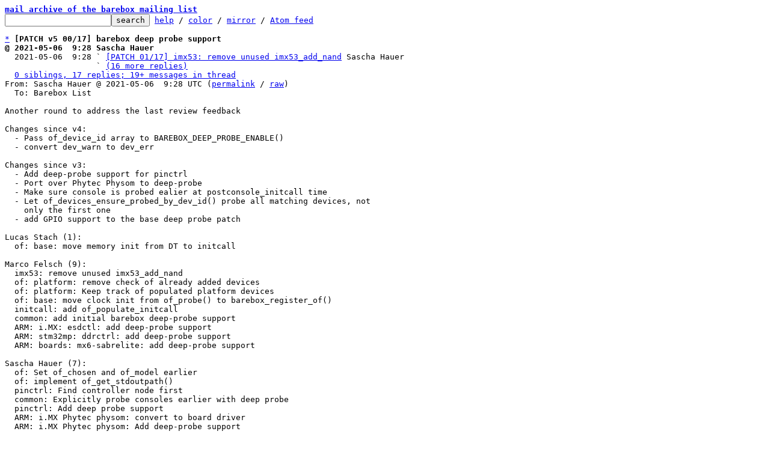

--- FILE ---
content_type: text/html; charset=UTF-8
request_url: https://lore.pengutronix.de/barebox/20210506092901.25461-9-s.hauer@pengutronix.de/T/
body_size: 20214
content:
<html><head><title>[PATCH v5 00/17] barebox deep probe support</title><link
rel=alternate
title="Atom feed"
href="../../new.atom"
type="application/atom+xml"/><style>pre{white-space:pre-wrap}*{font-size:100%;font-family:monospace}</style></head><body><form
action="../../"><pre><a
href="../../?t=20210506093203"><b>mail archive of the barebox mailing list</b></a>
<input
name=q
type=text /><input
type=submit
value=search /> <a
href="../../_/text/help/">help</a> / <a
href="../../_/text/color/">color</a> / <a
id=mirror
href="../../_/text/mirror/">mirror</a> / <a
href="../../new.atom">Atom feed</a></pre></form><pre><a
href=#e9d5edae2b3f6fb42820d17bf881570cb7b11d232
id=m9d5edae2b3f6fb42820d17bf881570cb7b11d232>*</a> <b>[PATCH v5 00/17] barebox deep probe support</b>
<b>@ 2021-05-06  9:28 Sascha Hauer</b>
  2021-05-06  9:28 ` <a
href="#m434f7aece41780a0e7790592cc44ac504b9af959">[PATCH 01/17] imx53: remove unused imx53_add_nand</a> Sascha Hauer
                   ` <a
href=#r434f7aece41780a0e7790592cc44ac504b9af959>(16 more replies)</a>
  <a
href=#r9d5edae2b3f6fb42820d17bf881570cb7b11d232>0 siblings, 17 replies; 19+ messages in thread</a>
From: Sascha Hauer @ 2021-05-06  9:28 UTC (<a
href="../../20210506092901.25461-1-s.hauer@pengutronix.de/">permalink</a> / <a
href="../../20210506092901.25461-1-s.hauer@pengutronix.de/raw">raw</a>)
  To: Barebox List

Another round to address the last review feedback

Changes since v4:
  - Pass of_device_id array to BAREBOX_DEEP_PROBE_ENABLE()
  - convert dev_warn to dev_err

Changes since v3:
  - Add deep-probe support for pinctrl
  - Port over Phytec Physom to deep-probe
  - Make sure console is probed ealier at postconsole_initcall time
  - Let of_devices_ensure_probed_by_dev_id() probe all matching devices, not
    only the first one
  - add GPIO support to the base deep probe patch

Lucas Stach (1):
  of: base: move memory init from DT to initcall

Marco Felsch (9):
  imx53: remove unused imx53_add_nand
  of: platform: remove check of already added devices
  of: platform: Keep track of populated platform devices
  of: base: move clock init from of_probe() to barebox_register_of()
  initcall: add of_populate_initcall
  common: add initial barebox deep-probe support
  ARM: i.MX: esdctl: add deep-probe support
  ARM: stm32mp: ddrctrl: add deep-probe support
  ARM: boards: mx6-sabrelite: add deep-probe support

Sascha Hauer (7):
  of: Set of_chosen and of_model earlier
  of: implement of_get_stdoutpath()
  pinctrl: Find controller node first
  common: Explicitly probe consoles earlier with deep probe
  pinctrl: Add deep probe support
  ARM: i.MX Phytec physom: convert to board driver
  ARM: i.MX Phytec physom: Add deep-probe support

 .../boards/freescale-mx6-sabrelite/board.c    |  58 +++--
 arch/arm/boards/phytec-som-imx6/board.c       | 159 +++++++++---
 arch/arm/mach-imx/esdctl.c                    |  12 +-
 .../arm/mach-imx/include/mach/devices-imx53.h |  27 --
 arch/arm/mach-stm32mp/ddrctrl.c               |  12 +-
 common/Makefile                               |   1 +
 common/deep-probe.c                           |  39 +++
 drivers/base/driver.c                         |  11 +-
 drivers/clk/clk.c                             |   5 +
 drivers/i2c/i2c.c                             |   8 +
 drivers/of/base.c                             |  61 +++--
 drivers/of/of_gpio.c                          |   4 +
 drivers/of/platform.c                         | 230 +++++++++++++++---
 drivers/pinctrl/pinctrl.c                     |  16 +-
 drivers/regulator/core.c                      |   6 +
 drivers/reset/core.c                          |   4 +
 drivers/spi/spi.c                             |   2 +
 include/asm-generic/barebox.lds.h             |  11 +-
 include/deep-probe.h                          |  26 ++
 include/init.h                                |  10 +-
 include/of.h                                  |  33 +++
 21 files changed, 587 insertions(+), 148 deletions(-)
 create mode 100644 common/deep-probe.c
 create mode 100644 include/deep-probe.h

-- 
2.29.2


_______________________________________________
barebox mailing list
barebox@lists.infradead.org
<a
href="http://lists.infradead.org/mailman/listinfo/barebox">http://lists.infradead.org/mailman/listinfo/barebox</a>


<a
href=#m9d5edae2b3f6fb42820d17bf881570cb7b11d232
id=e9d5edae2b3f6fb42820d17bf881570cb7b11d232>^</a> <a
href="../../20210506092901.25461-1-s.hauer@pengutronix.de/">permalink</a> <a
href="../../20210506092901.25461-1-s.hauer@pengutronix.de/raw">raw</a> <a
href="../../20210506092901.25461-1-s.hauer@pengutronix.de/#R">reply</a>	[<a
href="../../20210506092901.25461-1-s.hauer@pengutronix.de/T/#u"><b>flat</b></a>|<a
href="../../20210506092901.25461-1-s.hauer@pengutronix.de/t/#u">nested</a>] <a
href=#r9d5edae2b3f6fb42820d17bf881570cb7b11d232>19+ messages in thread</a></pre><hr><pre><a
href=#e434f7aece41780a0e7790592cc44ac504b9af959
id=m434f7aece41780a0e7790592cc44ac504b9af959>*</a> <b>[PATCH 01/17] imx53: remove unused imx53_add_nand</b>
  2021-05-06  9:28 <a
href="#m9d5edae2b3f6fb42820d17bf881570cb7b11d232">[PATCH v5 00/17] barebox deep probe support</a> Sascha Hauer
<b>@ 2021-05-06  9:28 ` Sascha Hauer</b>
  2021-05-06  9:28 ` <a
href="#m6bdf3c5492cf2d6a62ec394e890109f02217b58f">[PATCH 02/17] of: platform: remove check of already added devices</a> Sascha Hauer
                   ` <a
href=#r6bdf3c5492cf2d6a62ec394e890109f02217b58f>(15 subsequent siblings)</a>
  <a
href=#r434f7aece41780a0e7790592cc44ac504b9af959>16 siblings, 0 replies; 19+ messages in thread</a>
From: Sascha Hauer @ 2021-05-06  9:28 UTC (<a
href="../../20210506092901.25461-2-s.hauer@pengutronix.de/">permalink</a> / <a
href="../../20210506092901.25461-2-s.hauer@pengutronix.de/raw">raw</a>)
  To: Barebox List; <b>+Cc:</b> Marco Felsch

From: Marco Felsch &lt;m.felsch@pengutronix.de&gt;

The TX53 board was the last user of this function. This board was
converted to device tree based boot by commit 971366078893
(&#34;i.MX53/TX53: rework to dts based boot&#34;) so we can remove this
legacy helper.

Signed-off-by: Marco Felsch &lt;m.felsch@pengutronix.de&gt;
Link: <a
href="https://lore.pengutronix.de/20201021115813.31645-2-m.felsch@pengutronix.de">https://lore.pengutronix.de/20201021115813.31645-2-m.felsch@pengutronix.de</a>
Signed-off-by: Sascha Hauer &lt;s.hauer@pengutronix.de&gt;
---
 <a
id=iZ2e.:..:20210506092901.25461-2-s.hauer::40pengutronix.de:1arm:mach-imx:include:mach:devices-imx53.h
href=#Z2e.:..:20210506092901.25461-2-s.hauer::40pengutronix.de:1arm:mach-imx:include:mach:devices-imx53.h>.../arm/mach-imx/include/mach/devices-imx53.h</a> | 27 -------------------
 1 file changed, 27 deletions(-)

<span
class="head"><a
href=#iZ2e.:..:20210506092901.25461-2-s.hauer::40pengutronix.de:1arm:mach-imx:include:mach:devices-imx53.h
id=Z2e.:..:20210506092901.25461-2-s.hauer::40pengutronix.de:1arm:mach-imx:include:mach:devices-imx53.h>diff</a> --git a/arch/arm/mach-imx/include/mach/devices-imx53.h b/arch/arm/mach-imx/include/mach/devices-imx53.h
index e5c257a40b..3d1e8a27a8 100644
--- a/arch/arm/mach-imx/include/mach/devices-imx53.h
+++ b/arch/arm/mach-imx/include/mach/devices-imx53.h
</span><span
class="hunk">@@ -77,33 +77,6 @@ static inline struct device_d *imx53_add_mmc3(struct esdhc_platform_data *pdata)
</span> 	return imx_add_esdhc_imx5((void *)MX53_ESDHC4_BASE_ADDR, 3, pdata);
 }
 
<span
class="del">-static inline struct device_d *imx53_add_nand(struct imx_nand_platform_data *pdata)
-{
-	struct resource res[] = {
-		{
-			.start = MX53_NFC_BASE_ADDR,
-			.end = MX53_NFC_BASE_ADDR + SZ_4K - 1,
-			.flags = IORESOURCE_MEM,
-		}, {
-			.start = MX53_NFC_AXI_BASE_ADDR,
-			.end = MX53_NFC_AXI_BASE_ADDR + SZ_4K - 1,
-			.flags = IORESOURCE_MEM,
-		},
-	};
-	struct device_d *dev = xzalloc(sizeof(*dev));
-
-	dev-&gt;resource = xzalloc(sizeof(struct resource) * ARRAY_SIZE(res));
-	memcpy(dev-&gt;resource, res, sizeof(struct resource) * ARRAY_SIZE(res));
-	dev-&gt;num_resources = ARRAY_SIZE(res);
-	dev_set_name(dev, &#34;imx_nand&#34;);
-	dev-&gt;id = DEVICE_ID_DYNAMIC;
-	dev-&gt;platform_data = pdata;
-
-	platform_device_register(dev);
-
-	return dev;
-}
-
</span> static inline struct device_d *imx53_add_kpp(struct matrix_keymap_data *pdata)
 {
 	return imx_add_kpp((void *)MX53_KPP_BASE_ADDR, pdata);
-- 
2.29.2


_______________________________________________
barebox mailing list
barebox@lists.infradead.org
<a
href="http://lists.infradead.org/mailman/listinfo/barebox">http://lists.infradead.org/mailman/listinfo/barebox</a>


<a
href=#m434f7aece41780a0e7790592cc44ac504b9af959
id=e434f7aece41780a0e7790592cc44ac504b9af959>^</a> <a
href="../../20210506092901.25461-2-s.hauer@pengutronix.de/">permalink</a> <a
href="../../20210506092901.25461-2-s.hauer@pengutronix.de/raw">raw</a> <a
href="../../20210506092901.25461-2-s.hauer@pengutronix.de/#R">reply</a>	[<a
href="../../20210506092901.25461-2-s.hauer@pengutronix.de/T/#u"><b>flat</b></a>|<a
href="../../20210506092901.25461-2-s.hauer@pengutronix.de/t/#u">nested</a>] <a
href=#r434f7aece41780a0e7790592cc44ac504b9af959>19+ messages in thread</a></pre><hr><pre><a
href=#e6bdf3c5492cf2d6a62ec394e890109f02217b58f
id=m6bdf3c5492cf2d6a62ec394e890109f02217b58f>*</a> <b>[PATCH 02/17] of: platform: remove check of already added devices</b>
  2021-05-06  9:28 <a
href="#m9d5edae2b3f6fb42820d17bf881570cb7b11d232">[PATCH v5 00/17] barebox deep probe support</a> Sascha Hauer
  2021-05-06  9:28 ` <a
href="#m434f7aece41780a0e7790592cc44ac504b9af959">[PATCH 01/17] imx53: remove unused imx53_add_nand</a> Sascha Hauer
<b>@ 2021-05-06  9:28 ` Sascha Hauer</b>
  2021-05-06  9:28 ` <a
href="#m82fbfe60771d0f91deefd28fc0f0378321854ffd">[PATCH 03/17] of: platform: Keep track of populated platform devices</a> Sascha Hauer
                   ` <a
href=#r82fbfe60771d0f91deefd28fc0f0378321854ffd>(14 subsequent siblings)</a>
  <a
href=#r6bdf3c5492cf2d6a62ec394e890109f02217b58f>16 siblings, 0 replies; 19+ messages in thread</a>
From: Sascha Hauer @ 2021-05-06  9:28 UTC (<a
href="../../20210506092901.25461-3-s.hauer@pengutronix.de/">permalink</a> / <a
href="../../20210506092901.25461-3-s.hauer@pengutronix.de/raw">raw</a>)
  To: Barebox List; <b>+Cc:</b> Marco Felsch

From: Marco Felsch &lt;m.felsch@pengutronix.de&gt;

This check is a relict of the early barebox device tree days, where
devices were added by machine and/or board code too. The check ensured
too not populate the same device twice. Nowadays _real_ hardware devices
(devices with hardware resources) which are not auto enumerable should
only be added using the device tree. Remove the check to cleanup the
code and to remove looping over each device every time
of_platform_device_create() is called instead of keeping it for legacy
boards/machines. Those legacy boards/machines should be converted
instead.

Signed-off-by: Marco Felsch &lt;m.felsch@pengutronix.de&gt;
Link: <a
href="https://lore.pengutronix.de/20201021115813.31645-3-m.felsch@pengutronix.de">https://lore.pengutronix.de/20201021115813.31645-3-m.felsch@pengutronix.de</a>
Signed-off-by: Sascha Hauer &lt;s.hauer@pengutronix.de&gt;
---
 <a
id=iZ2e.:..:20210506092901.25461-3-s.hauer::40pengutronix.de:1drivers:of:platform.c
href=#Z2e.:..:20210506092901.25461-3-s.hauer::40pengutronix.de:1drivers:of:platform.c>drivers/of/platform.c</a> | 31 +------------------------------
 1 file changed, 1 insertion(+), 30 deletions(-)

<span
class="head"><a
href=#iZ2e.:..:20210506092901.25461-3-s.hauer::40pengutronix.de:1drivers:of:platform.c
id=Z2e.:..:20210506092901.25461-3-s.hauer::40pengutronix.de:1drivers:of:platform.c>diff</a> --git a/drivers/of/platform.c b/drivers/of/platform.c
index 21c7cce1a5..51781798c6 100644
--- a/drivers/of/platform.c
+++ b/drivers/of/platform.c
</span><span
class="hunk">@@ -101,7 +101,7 @@ struct device_d *of_platform_device_create(struct device_node *np,
</span> 	struct device_d *dev;
 	struct resource *res = NULL, temp_res;
 	resource_size_t resinval;
<span
class="del">-	int i, j, ret, num_reg = 0, match;
</span><span
class="add">+	int i, ret, num_reg = 0;
</span> 
 	if (!of_device_is_available(np))
 		return NULL;
<span
class="hunk">@@ -121,35 +121,6 @@ struct device_d *of_platform_device_create(struct device_node *np,
</span> 				return NULL;
 			}
 		}
<span
class="del">-
-		/*
-		 * A device may already be registered as platform_device.
-		 * Instead of registering the same device again, just
-		 * add this node to the existing device.
-		 */
-		for_each_device(dev) {
-			if (!dev-&gt;resource)
-				continue;
-
-			for (i = 0, match = 0; i &lt; num_reg; i++)
-				for (j = 0; j &lt; dev-&gt;num_resources; j++)
-					if (dev-&gt;resource[j].start ==
-						res[i].start &#38;&#38;
-					    dev-&gt;resource[j].end ==
-						res[i].end) {
-						match++;
-						break;
-					}
-
-			/* check if all address resources match */
-			if (match == num_reg) {
-				debug(&#34;connecting %s to %s\n&#34;,
-					np-&gt;name, dev_name(dev));
-				dev-&gt;device_node = np;
-				free(res);
-				return dev;
-			}
-		}
</span> 	}
 
 	/* setup generic device info */
-- 
2.29.2


_______________________________________________
barebox mailing list
barebox@lists.infradead.org
<a
href="http://lists.infradead.org/mailman/listinfo/barebox">http://lists.infradead.org/mailman/listinfo/barebox</a>


<a
href=#m6bdf3c5492cf2d6a62ec394e890109f02217b58f
id=e6bdf3c5492cf2d6a62ec394e890109f02217b58f>^</a> <a
href="../../20210506092901.25461-3-s.hauer@pengutronix.de/">permalink</a> <a
href="../../20210506092901.25461-3-s.hauer@pengutronix.de/raw">raw</a> <a
href="../../20210506092901.25461-3-s.hauer@pengutronix.de/#R">reply</a>	[<a
href="../../20210506092901.25461-3-s.hauer@pengutronix.de/T/#u"><b>flat</b></a>|<a
href="../../20210506092901.25461-3-s.hauer@pengutronix.de/t/#u">nested</a>] <a
href=#r6bdf3c5492cf2d6a62ec394e890109f02217b58f>19+ messages in thread</a></pre><hr><pre><a
href=#e82fbfe60771d0f91deefd28fc0f0378321854ffd
id=m82fbfe60771d0f91deefd28fc0f0378321854ffd>*</a> <b>[PATCH 03/17] of: platform: Keep track of populated platform devices</b>
  2021-05-06  9:28 <a
href="#m9d5edae2b3f6fb42820d17bf881570cb7b11d232">[PATCH v5 00/17] barebox deep probe support</a> Sascha Hauer
  2021-05-06  9:28 ` <a
href="#m434f7aece41780a0e7790592cc44ac504b9af959">[PATCH 01/17] imx53: remove unused imx53_add_nand</a> Sascha Hauer
  2021-05-06  9:28 ` <a
href="#m6bdf3c5492cf2d6a62ec394e890109f02217b58f">[PATCH 02/17] of: platform: remove check of already added devices</a> Sascha Hauer
<b>@ 2021-05-06  9:28 ` Sascha Hauer</b>
  2021-05-06  9:28 ` <a
href="#m2bc3c38b2b00798d3d93c7e5e6fa09464a3e7c09">[PATCH 04/17] of: base: move memory init from DT to initcall</a> Sascha Hauer
                   ` <a
href=#r2bc3c38b2b00798d3d93c7e5e6fa09464a3e7c09>(13 subsequent siblings)</a>
  <a
href=#r82fbfe60771d0f91deefd28fc0f0378321854ffd>16 siblings, 0 replies; 19+ messages in thread</a>
From: Sascha Hauer @ 2021-05-06  9:28 UTC (<a
href="../../20210506092901.25461-4-s.hauer@pengutronix.de/">permalink</a> / <a
href="../../20210506092901.25461-4-s.hauer@pengutronix.de/raw">raw</a>)
  To: Barebox List; <b>+Cc:</b> Marco Felsch

From: Marco Felsch &lt;m.felsch@pengutronix.de&gt;

Linux does not allow to populate the same of device more than once.
Linux uses the OF_POPULATED flag for that purpose. Align the logic with
the current linux state with the exception that we are returning the
already created device. This is needed for the later added deep-probe
mechanism.

Signed-off-by: Marco Felsch &lt;m.felsch@pengutronix.de&gt;
Link: <a
href="https://lore.pengutronix.de/20201021115813.31645-4-m.felsch@pengutronix.de">https://lore.pengutronix.de/20201021115813.31645-4-m.felsch@pengutronix.de</a>
Signed-off-by: Sascha Hauer &lt;s.hauer@pengutronix.de&gt;
---
 <a
id=iZ2e.:..:20210506092901.25461-4-s.hauer::40pengutronix.de:1drivers:of:platform.c
href=#Z2e.:..:20210506092901.25461-4-s.hauer::40pengutronix.de:1drivers:of:platform.c>drivers/of/platform.c</a> | 20 +++++++++++++++++++-
 <a
id=iZ2e.:..:20210506092901.25461-4-s.hauer::40pengutronix.de:1include:of.h
href=#Z2e.:..:20210506092901.25461-4-s.hauer::40pengutronix.de:1include:of.h>include/of.h</a>          |  1 +
 2 files changed, 20 insertions(+), 1 deletion(-)

<span
class="head"><a
href=#iZ2e.:..:20210506092901.25461-4-s.hauer::40pengutronix.de:1drivers:of:platform.c
id=Z2e.:..:20210506092901.25461-4-s.hauer::40pengutronix.de:1drivers:of:platform.c>diff</a> --git a/drivers/of/platform.c b/drivers/of/platform.c
index 51781798c6..01de6f98af 100644
--- a/drivers/of/platform.c
+++ b/drivers/of/platform.c
</span><span
class="hunk">@@ -106,6 +106,13 @@ struct device_d *of_platform_device_create(struct device_node *np,
</span> 	if (!of_device_is_available(np))
 		return NULL;
 
<span
class="add">+	/*
+	 * Linux uses the OF_POPULATED flag to skip already populated/created
+	 * devices.
+	 */
+	if (np-&gt;dev)
+		return np-&gt;dev;
+
</span> 	/* count the io resources */
 	if (of_can_translate_address(np))
 		while (of_address_to_resource(np, num_reg, &#38;temp_res) == 0)
<span
class="hunk">@@ -141,8 +148,10 @@ struct device_d *of_platform_device_create(struct device_node *np,
</span> 		(num_reg) ? &#38;dev-&gt;resource[0].start : &#38;resinval);
 
 	ret = platform_device_register(dev);
<span
class="del">-	if (!ret)
</span><span
class="add">+	if (!ret) {
+		np-&gt;dev = dev;
</span> 		return dev;
<span
class="add">+	}
</span> 
 	free(dev);
 	if (num_reg)
<span
class="hunk">@@ -223,6 +232,13 @@ static struct device_d *of_amba_device_create(struct device_node *np)
</span> 	if (!of_device_is_available(np))
 		return NULL;
 
<span
class="add">+	/*
+	 * Linux uses the OF_POPULATED flag to skip already populated/created
+	 * devices.
+	 */
+	if (np-&gt;dev)
+		return np-&gt;dev;
+
</span> 	dev = xzalloc(sizeof(*dev));
 
 	/* setup generic device info */
<span
class="hunk">@@ -246,6 +262,8 @@ static struct device_d *of_amba_device_create(struct device_node *np)
</span> 	if (ret)
 		goto amba_err_free;
 
<span
class="add">+	np-&gt;dev = &#38;dev-&gt;dev;
+
</span> 	return &#38;dev-&gt;dev;
 
 amba_err_free:
<span
class="head"><a
href=#iZ2e.:..:20210506092901.25461-4-s.hauer::40pengutronix.de:1include:of.h
id=Z2e.:..:20210506092901.25461-4-s.hauer::40pengutronix.de:1include:of.h>diff</a> --git a/include/of.h b/include/of.h
index 645f429bde..1f68d78b24 100644
--- a/include/of.h
+++ b/include/of.h
</span><span
class="hunk">@@ -35,6 +35,7 @@ struct device_node {
</span> 	struct list_head parent_list;
 	struct list_head list;
 	phandle phandle;
<span
class="add">+	struct device_d *dev;
</span> };
 
 struct of_device_id {
-- 
2.29.2


_______________________________________________
barebox mailing list
barebox@lists.infradead.org
<a
href="http://lists.infradead.org/mailman/listinfo/barebox">http://lists.infradead.org/mailman/listinfo/barebox</a>


<a
href=#m82fbfe60771d0f91deefd28fc0f0378321854ffd
id=e82fbfe60771d0f91deefd28fc0f0378321854ffd>^</a> <a
href="../../20210506092901.25461-4-s.hauer@pengutronix.de/">permalink</a> <a
href="../../20210506092901.25461-4-s.hauer@pengutronix.de/raw">raw</a> <a
href="../../20210506092901.25461-4-s.hauer@pengutronix.de/#R">reply</a>	[<a
href="../../20210506092901.25461-4-s.hauer@pengutronix.de/T/#u"><b>flat</b></a>|<a
href="../../20210506092901.25461-4-s.hauer@pengutronix.de/t/#u">nested</a>] <a
href=#r82fbfe60771d0f91deefd28fc0f0378321854ffd>19+ messages in thread</a></pre><hr><pre><a
href=#e2bc3c38b2b00798d3d93c7e5e6fa09464a3e7c09
id=m2bc3c38b2b00798d3d93c7e5e6fa09464a3e7c09>*</a> <b>[PATCH 04/17] of: base: move memory init from DT to initcall</b>
  2021-05-06  9:28 <a
href="#m9d5edae2b3f6fb42820d17bf881570cb7b11d232">[PATCH v5 00/17] barebox deep probe support</a> Sascha Hauer
                   ` <a
href=#r82fbfe60771d0f91deefd28fc0f0378321854ffd>(2 preceding siblings ...)</a>
  2021-05-06  9:28 ` <a
href="#m82fbfe60771d0f91deefd28fc0f0378321854ffd">[PATCH 03/17] of: platform: Keep track of populated platform devices</a> Sascha Hauer
<b>@ 2021-05-06  9:28 ` Sascha Hauer</b>
  2021-05-06  9:28 ` <a
href="#md85806c29aed6da8c3b0efaddd4f8c8e75f28144">[PATCH 05/17] of: base: move clock init from of_probe() to barebox_register_of()</a> Sascha Hauer
                   ` <a
href=#rd85806c29aed6da8c3b0efaddd4f8c8e75f28144>(12 subsequent siblings)</a>
  <a
href=#r2bc3c38b2b00798d3d93c7e5e6fa09464a3e7c09>16 siblings, 0 replies; 19+ messages in thread</a>
From: Sascha Hauer @ 2021-05-06  9:28 UTC (<a
href="../../20210506092901.25461-5-s.hauer@pengutronix.de/">permalink</a> / <a
href="../../20210506092901.25461-5-s.hauer@pengutronix.de/raw">raw</a>)
  To: Barebox List; <b>+Cc:</b> Marco Felsch

From: Lucas Stach &lt;dev@lynxeye.de&gt;

Instead of calling it from of_probe, convert it to a initcall at
the appropriate level. This allows to move of_probe to later in
the init sequence while keeping the memory init at the same place,
which is important as many other drivers need the valid memory area
to be set up properly.

Signed-off-by: Lucas Stach &lt;dev@lynxeye.de&gt;
Signed-off-by: Marco Felsch &lt;m.felsch@pengutronix.de&gt;
Link: <a
href="https://lore.pengutronix.de/20201021115813.31645-5-m.felsch@pengutronix.de">https://lore.pengutronix.de/20201021115813.31645-5-m.felsch@pengutronix.de</a>
Signed-off-by: Sascha Hauer &lt;s.hauer@pengutronix.de&gt;
---
 <a
id=iZ2e.:..:20210506092901.25461-5-s.hauer::40pengutronix.de:1drivers:of:base.c
href=#Z2e.:..:20210506092901.25461-5-s.hauer::40pengutronix.de:1drivers:of:base.c>drivers/of/base.c</a> | 10 +++++++---
 1 file changed, 7 insertions(+), 3 deletions(-)

<span
class="head"><a
href=#iZ2e.:..:20210506092901.25461-5-s.hauer::40pengutronix.de:1drivers:of:base.c
id=Z2e.:..:20210506092901.25461-5-s.hauer::40pengutronix.de:1drivers:of:base.c>diff</a> --git a/drivers/of/base.c b/drivers/of/base.c
index 6fe02649ee..549a0a2c2c 100644
--- a/drivers/of/base.c
+++ b/drivers/of/base.c
</span><span
class="hunk">@@ -2281,10 +2281,13 @@ const struct of_device_id of_default_bus_match_table[] = {
</span> 	}
 };
 
<span
class="del">-static void of_probe_memory(void)
</span><span
class="add">+static int of_probe_memory(void)
</span> {
 	struct device_node *memory = root_node;
 
<span
class="add">+	if (!IS_ENABLED(CONFIG_OFDEVICE))
+		return 0;
+
</span> 	/* Parse all available node with &#34;memory&#34; device_type */
 	while (1) {
 		memory = of_find_node_by_type(memory, &#34;memory&#34;);
<span
class="hunk">@@ -2293,7 +2296,10 @@ static void of_probe_memory(void)
</span> 
 		of_add_memory(memory, false);
 	}
<span
class="add">+
+	return 0;
</span> }
<span
class="add">+mem_initcall(of_probe_memory);
</span> 
 static void of_platform_device_create_root(struct device_node *np)
 {
<span
class="hunk">@@ -2323,8 +2329,6 @@ int of_probe(void)
</span> 	if (of_model)
 		barebox_set_model(of_model);
 
<span
class="del">-	of_probe_memory();
-
</span> 	firmware = of_find_node_by_path(&#34;/firmware&#34;);
 	if (firmware)
 		of_platform_populate(firmware, NULL, NULL);
-- 
2.29.2


_______________________________________________
barebox mailing list
barebox@lists.infradead.org
<a
href="http://lists.infradead.org/mailman/listinfo/barebox">http://lists.infradead.org/mailman/listinfo/barebox</a>


<a
href=#m2bc3c38b2b00798d3d93c7e5e6fa09464a3e7c09
id=e2bc3c38b2b00798d3d93c7e5e6fa09464a3e7c09>^</a> <a
href="../../20210506092901.25461-5-s.hauer@pengutronix.de/">permalink</a> <a
href="../../20210506092901.25461-5-s.hauer@pengutronix.de/raw">raw</a> <a
href="../../20210506092901.25461-5-s.hauer@pengutronix.de/#R">reply</a>	[<a
href="../../20210506092901.25461-5-s.hauer@pengutronix.de/T/#u"><b>flat</b></a>|<a
href="../../20210506092901.25461-5-s.hauer@pengutronix.de/t/#u">nested</a>] <a
href=#r2bc3c38b2b00798d3d93c7e5e6fa09464a3e7c09>19+ messages in thread</a></pre><hr><pre><a
href=#ed85806c29aed6da8c3b0efaddd4f8c8e75f28144
id=md85806c29aed6da8c3b0efaddd4f8c8e75f28144>*</a> <b>[PATCH 05/17] of: base: move clock init from of_probe() to barebox_register_of()</b>
  2021-05-06  9:28 <a
href="#m9d5edae2b3f6fb42820d17bf881570cb7b11d232">[PATCH v5 00/17] barebox deep probe support</a> Sascha Hauer
                   ` <a
href=#r2bc3c38b2b00798d3d93c7e5e6fa09464a3e7c09>(3 preceding siblings ...)</a>
  2021-05-06  9:28 ` <a
href="#m2bc3c38b2b00798d3d93c7e5e6fa09464a3e7c09">[PATCH 04/17] of: base: move memory init from DT to initcall</a> Sascha Hauer
<b>@ 2021-05-06  9:28 ` Sascha Hauer</b>
  2021-05-06  9:28 ` <a
href="#m7a8e22bbbc0084881ae15215d237ca45f3eee79b">[PATCH 06/17] of: Set of_chosen and of_model earlier</a> Sascha Hauer
                   ` <a
href=#r7a8e22bbbc0084881ae15215d237ca45f3eee79b>(11 subsequent siblings)</a>
  <a
href=#rd85806c29aed6da8c3b0efaddd4f8c8e75f28144>16 siblings, 0 replies; 19+ messages in thread</a>
From: Sascha Hauer @ 2021-05-06  9:28 UTC (<a
href="../../20210506092901.25461-6-s.hauer@pengutronix.de/">permalink</a> / <a
href="../../20210506092901.25461-6-s.hauer@pengutronix.de/raw">raw</a>)
  To: Barebox List; <b>+Cc:</b> Marco Felsch

From: Marco Felsch &lt;m.felsch@pengutronix.de&gt;

This is required for the new deep-probe mechanism. Barebox deep-probe
calls of_probe() very late and so clock drivers using the old
CLK_OF_DECLARE_DRIVER() mechanism are added very late. This would break
the deep-probe approach.

Move of_clk_init() and call it right before of_probe() should have no
impact because of_clk_init() depends only on an unflatten dtb.

Signed-off-by: Marco Felsch &lt;m.felsch@pengutronix.de&gt;
Link: <a
href="https://lore.pengutronix.de/20201021115813.31645-6-m.felsch@pengutronix.de">https://lore.pengutronix.de/20201021115813.31645-6-m.felsch@pengutronix.de</a>
Signed-off-by: Sascha Hauer &lt;s.hauer@pengutronix.de&gt;
---
 <a
id=iZ2e.:..:20210506092901.25461-6-s.hauer::40pengutronix.de:1drivers:of:base.c
href=#Z2e.:..:20210506092901.25461-6-s.hauer::40pengutronix.de:1drivers:of:base.c>drivers/of/base.c</a> | 5 +++--
 1 file changed, 3 insertions(+), 2 deletions(-)

<span
class="head"><a
href=#iZ2e.:..:20210506092901.25461-6-s.hauer::40pengutronix.de:1drivers:of:base.c
id=Z2e.:..:20210506092901.25461-6-s.hauer::40pengutronix.de:1drivers:of:base.c>diff</a> --git a/drivers/of/base.c b/drivers/of/base.c
index 549a0a2c2c..7b3cfa8393 100644
--- a/drivers/of/base.c
+++ b/drivers/of/base.c
</span><span
class="hunk">@@ -1707,8 +1707,10 @@ void barebox_register_of(struct device_node *root)
</span> 	of_set_root_node(root);
 	of_fix_tree(root);
 
<span
class="del">-	if (IS_ENABLED(CONFIG_OFDEVICE))
</span><span
class="add">+	if (IS_ENABLED(CONFIG_OFDEVICE)) {
+		of_clk_init(root, NULL);
</span> 		of_probe();
<span
class="add">+	}
</span> }
 
 void barebox_register_fdt(const void *dtb)
<span
class="hunk">@@ -2335,7 +2337,6 @@ int of_probe(void)
</span> 
 	of_platform_device_create_root(root_node);
 
<span
class="del">-	of_clk_init(root_node, NULL);
</span> 	of_platform_populate(root_node, of_default_bus_match_table, NULL);
 
 	return 0;
-- 
2.29.2


_______________________________________________
barebox mailing list
barebox@lists.infradead.org
<a
href="http://lists.infradead.org/mailman/listinfo/barebox">http://lists.infradead.org/mailman/listinfo/barebox</a>


<a
href=#md85806c29aed6da8c3b0efaddd4f8c8e75f28144
id=ed85806c29aed6da8c3b0efaddd4f8c8e75f28144>^</a> <a
href="../../20210506092901.25461-6-s.hauer@pengutronix.de/">permalink</a> <a
href="../../20210506092901.25461-6-s.hauer@pengutronix.de/raw">raw</a> <a
href="../../20210506092901.25461-6-s.hauer@pengutronix.de/#R">reply</a>	[<a
href="../../20210506092901.25461-6-s.hauer@pengutronix.de/T/#u"><b>flat</b></a>|<a
href="../../20210506092901.25461-6-s.hauer@pengutronix.de/t/#u">nested</a>] <a
href=#rd85806c29aed6da8c3b0efaddd4f8c8e75f28144>19+ messages in thread</a></pre><hr><pre><a
href=#e7a8e22bbbc0084881ae15215d237ca45f3eee79b
id=m7a8e22bbbc0084881ae15215d237ca45f3eee79b>*</a> <b>[PATCH 06/17] of: Set of_chosen and of_model earlier</b>
  2021-05-06  9:28 <a
href="#m9d5edae2b3f6fb42820d17bf881570cb7b11d232">[PATCH v5 00/17] barebox deep probe support</a> Sascha Hauer
                   ` <a
href=#rd85806c29aed6da8c3b0efaddd4f8c8e75f28144>(4 preceding siblings ...)</a>
  2021-05-06  9:28 ` <a
href="#md85806c29aed6da8c3b0efaddd4f8c8e75f28144">[PATCH 05/17] of: base: move clock init from of_probe() to barebox_register_of()</a> Sascha Hauer
<b>@ 2021-05-06  9:28 ` Sascha Hauer</b>
  2021-05-06  9:28 ` <a
href="#m08c3c6ea29666a57823c5fb553feef81991cbd7f">[PATCH 07/17] of: implement of_get_stdoutpath()</a> Sascha Hauer
                   ` <a
href=#r08c3c6ea29666a57823c5fb553feef81991cbd7f>(10 subsequent siblings)</a>
  <a
href=#r7a8e22bbbc0084881ae15215d237ca45f3eee79b>16 siblings, 0 replies; 19+ messages in thread</a>
From: Sascha Hauer @ 2021-05-06  9:28 UTC (<a
href="../../20210506092901.25461-7-s.hauer@pengutronix.de/">permalink</a> / <a
href="../../20210506092901.25461-7-s.hauer@pengutronix.de/raw">raw</a>)
  To: Barebox List

of_chosen and of_model can be set once we have the device tree root node,
no need to wait until we probe the tree.

Signed-off-by: Sascha Hauer &lt;s.hauer@pengutronix.de&gt;
---
 <a
id=iZ2e.:..:20210506092901.25461-7-s.hauer::40pengutronix.de:1drivers:of:base.c
href=#Z2e.:..:20210506092901.25461-7-s.hauer::40pengutronix.de:1drivers:of:base.c>drivers/of/base.c</a> | 18 +++++++++---------
 1 file changed, 9 insertions(+), 9 deletions(-)

<span
class="head"><a
href=#iZ2e.:..:20210506092901.25461-7-s.hauer::40pengutronix.de:1drivers:of:base.c
id=Z2e.:..:20210506092901.25461-7-s.hauer::40pengutronix.de:1drivers:of:base.c>diff</a> --git a/drivers/of/base.c b/drivers/of/base.c
index 7b3cfa8393..1518854d2e 100644
--- a/drivers/of/base.c
+++ b/drivers/of/base.c
</span><span
class="hunk">@@ -1682,6 +1682,9 @@ int of_modalias_node(struct device_node *node, char *modalias, int len)
</span> }
 EXPORT_SYMBOL_GPL(of_modalias_node);
 
<span
class="add">+static struct device_node *of_chosen;
+static const char *of_model;
+
</span> struct device_node *of_get_root_node(void)
 {
 	return root_node;
<span
class="hunk">@@ -1694,6 +1697,12 @@ int of_set_root_node(struct device_node *node)
</span> 
 	root_node = node;
 
<span
class="add">+	of_chosen = of_find_node_by_path(&#34;/chosen&#34;);
+	of_property_read_string(root_node, &#34;model&#34;, &#38;of_model);
+
+	if (of_model)
+		barebox_set_model(of_model);
+
</span> 	of_alias_scan();
 
 	return 0;
<span
class="hunk">@@ -2263,9 +2272,6 @@ int of_add_memory(struct device_node *node, bool dump)
</span> 	return 0;
 }
 
<span
class="del">-static struct device_node *of_chosen;
-static const char *of_model;
-
</span> const char *of_get_model(void)
 {
 	return of_model;
<span
class="hunk">@@ -2325,12 +2331,6 @@ int of_probe(void)
</span> 	if(!root_node)
 		return -ENODEV;
 
<span
class="del">-	of_chosen = of_find_node_by_path(&#34;/chosen&#34;);
-	of_property_read_string(root_node, &#34;model&#34;, &#38;of_model);
-
-	if (of_model)
-		barebox_set_model(of_model);
-
</span> 	firmware = of_find_node_by_path(&#34;/firmware&#34;);
 	if (firmware)
 		of_platform_populate(firmware, NULL, NULL);
-- 
2.29.2


_______________________________________________
barebox mailing list
barebox@lists.infradead.org
<a
href="http://lists.infradead.org/mailman/listinfo/barebox">http://lists.infradead.org/mailman/listinfo/barebox</a>


<a
href=#m7a8e22bbbc0084881ae15215d237ca45f3eee79b
id=e7a8e22bbbc0084881ae15215d237ca45f3eee79b>^</a> <a
href="../../20210506092901.25461-7-s.hauer@pengutronix.de/">permalink</a> <a
href="../../20210506092901.25461-7-s.hauer@pengutronix.de/raw">raw</a> <a
href="../../20210506092901.25461-7-s.hauer@pengutronix.de/#R">reply</a>	[<a
href="../../20210506092901.25461-7-s.hauer@pengutronix.de/T/#u"><b>flat</b></a>|<a
href="../../20210506092901.25461-7-s.hauer@pengutronix.de/t/#u">nested</a>] <a
href=#r7a8e22bbbc0084881ae15215d237ca45f3eee79b>19+ messages in thread</a></pre><hr><pre><a
href=#e08c3c6ea29666a57823c5fb553feef81991cbd7f
id=m08c3c6ea29666a57823c5fb553feef81991cbd7f>*</a> <b>[PATCH 07/17] of: implement of_get_stdoutpath()</b>
  2021-05-06  9:28 <a
href="#m9d5edae2b3f6fb42820d17bf881570cb7b11d232">[PATCH v5 00/17] barebox deep probe support</a> Sascha Hauer
                   ` <a
href=#r7a8e22bbbc0084881ae15215d237ca45f3eee79b>(5 preceding siblings ...)</a>
  2021-05-06  9:28 ` <a
href="#m7a8e22bbbc0084881ae15215d237ca45f3eee79b">[PATCH 06/17] of: Set of_chosen and of_model earlier</a> Sascha Hauer
<b>@ 2021-05-06  9:28 ` Sascha Hauer</b>
  2021-05-06  9:28 ` <a
href="#m6c38ce142caf241aeb80908989f54d72edcc2dce">[PATCH 08/17] initcall: add of_populate_initcall</a> Sascha Hauer
                   ` <a
href=#r6c38ce142caf241aeb80908989f54d72edcc2dce>(9 subsequent siblings)</a>
  <a
href=#r08c3c6ea29666a57823c5fb553feef81991cbd7f>16 siblings, 0 replies; 19+ messages in thread</a>
From: Sascha Hauer @ 2021-05-06  9:28 UTC (<a
href="../../20210506092901.25461-8-s.hauer@pengutronix.de/">permalink</a> / <a
href="../../20210506092901.25461-8-s.hauer@pengutronix.de/raw">raw</a>)
  To: Barebox List

For deep probe support it will be useful to have a function to
get the node corresponding to the stdoutpath. of_device_is_stdout_path()
already has that functionality in it, so make a separate funcion from
it.

Signed-off-by: Sascha Hauer &lt;s.hauer@pengutronix.de&gt;
---
 <a
id=iZ2e.:..:20210506092901.25461-8-s.hauer::40pengutronix.de:1drivers:of:base.c
href=#Z2e.:..:20210506092901.25461-8-s.hauer::40pengutronix.de:1drivers:of:base.c>drivers/of/base.c</a> | 15 ++++++++++-----
 <a
id=iZ2e.:..:20210506092901.25461-8-s.hauer::40pengutronix.de:1include:of.h
href=#Z2e.:..:20210506092901.25461-8-s.hauer::40pengutronix.de:1include:of.h>include/of.h</a>      |  6 ++++++
 2 files changed, 16 insertions(+), 5 deletions(-)

<span
class="head"><a
href=#iZ2e.:..:20210506092901.25461-8-s.hauer::40pengutronix.de:1drivers:of:base.c
id=Z2e.:..:20210506092901.25461-8-s.hauer::40pengutronix.de:1drivers:of:base.c>diff</a> --git a/drivers/of/base.c b/drivers/of/base.c
index 1518854d2e..1e3921f915 100644
--- a/drivers/of/base.c
+++ b/drivers/of/base.c
</span><span
class="hunk">@@ -2434,16 +2434,13 @@ void of_delete_node(struct device_node *node)
</span> 		of_set_root_node(NULL);
 }
 
<span
class="del">-int of_device_is_stdout_path(struct device_d *dev)
</span><span
class="add">+struct device_node *of_get_stdoutpath(void)
</span> {
 	struct device_node *dn;
 	const char *name;
 	const char *p;
 	char *q;
 
<span
class="del">-	if (!dev-&gt;device_node)
-		return 0;
-
</span> 	name = of_get_property(of_chosen, &#34;stdout-path&#34;, NULL);
 	if (!name)
 		name = of_get_property(of_chosen, &#34;linux,stdout-path&#34;, NULL);
<span
class="hunk">@@ -2462,7 +2459,15 @@ int of_device_is_stdout_path(struct device_d *dev)
</span> 
 	free(q);
 
<span
class="del">-	return dn == dev-&gt;device_node;
</span><span
class="add">+	return dn;
+}
+
+int of_device_is_stdout_path(struct device_d *dev)
+{
+	if (!dev-&gt;device_node)
+		return 0;
+
+	return dev-&gt;device_node == of_get_stdoutpath();
</span> }
 
 /**
<span
class="head"><a
href=#iZ2e.:..:20210506092901.25461-8-s.hauer::40pengutronix.de:1include:of.h
id=Z2e.:..:20210506092901.25461-8-s.hauer::40pengutronix.de:1include:of.h>diff</a> --git a/include/of.h b/include/of.h
index 1f68d78b24..a3527c1afd 100644
--- a/include/of.h
+++ b/include/of.h
</span><span
class="hunk">@@ -280,6 +280,7 @@ struct cdev *of_parse_partition(struct cdev *cdev, struct device_node *node);
</span> int of_parse_partitions(struct cdev *cdev, struct device_node *node);
 int of_fixup_partitions(struct device_node *np, struct cdev *cdev);
 int of_partitions_register_fixup(struct cdev *cdev);
<span
class="add">+struct device_node *of_get_stdoutpath(void);
</span> int of_device_is_stdout_path(struct device_d *dev);
 const char *of_get_model(void);
 void *of_flatten_dtb(struct device_node *node);
<span
class="hunk">@@ -317,6 +318,11 @@ static inline int of_partitions_register_fixup(struct cdev *cdev)
</span> 	return -ENOSYS;
 }
 
<span
class="add">+static inline struct device_node *of_get_stdoutpath(void)
+{
+	return NULL;
+}
+
</span> static inline int of_device_is_stdout_path(struct device_d *dev)
 {
 	return 0;
-- 
2.29.2


_______________________________________________
barebox mailing list
barebox@lists.infradead.org
<a
href="http://lists.infradead.org/mailman/listinfo/barebox">http://lists.infradead.org/mailman/listinfo/barebox</a>


<a
href=#m08c3c6ea29666a57823c5fb553feef81991cbd7f
id=e08c3c6ea29666a57823c5fb553feef81991cbd7f>^</a> <a
href="../../20210506092901.25461-8-s.hauer@pengutronix.de/">permalink</a> <a
href="../../20210506092901.25461-8-s.hauer@pengutronix.de/raw">raw</a> <a
href="../../20210506092901.25461-8-s.hauer@pengutronix.de/#R">reply</a>	[<a
href="../../20210506092901.25461-8-s.hauer@pengutronix.de/T/#u"><b>flat</b></a>|<a
href="../../20210506092901.25461-8-s.hauer@pengutronix.de/t/#u">nested</a>] <a
href=#r08c3c6ea29666a57823c5fb553feef81991cbd7f>19+ messages in thread</a></pre><hr><pre><a
href=#e6c38ce142caf241aeb80908989f54d72edcc2dce
id=m6c38ce142caf241aeb80908989f54d72edcc2dce>*</a> <u
id=u><b>[PATCH 08/17] initcall: add of_populate_initcall</b></u>
  2021-05-06  9:28 <a
href="#m9d5edae2b3f6fb42820d17bf881570cb7b11d232">[PATCH v5 00/17] barebox deep probe support</a> Sascha Hauer
                   ` <a
href=#r08c3c6ea29666a57823c5fb553feef81991cbd7f>(6 preceding siblings ...)</a>
  2021-05-06  9:28 ` <a
href="#m08c3c6ea29666a57823c5fb553feef81991cbd7f">[PATCH 07/17] of: implement of_get_stdoutpath()</a> Sascha Hauer
<b>@ 2021-05-06  9:28 ` Sascha Hauer</b>
  2021-05-06  9:28 ` <a
href="#m6f79765c4be04edead3b2dce96ce8bc7127ca874">[PATCH 09/17] common: add initial barebox deep-probe support</a> Sascha Hauer
                   ` <a
href=#r6f79765c4be04edead3b2dce96ce8bc7127ca874>(8 subsequent siblings)</a>
  <a
href=#r6c38ce142caf241aeb80908989f54d72edcc2dce>16 siblings, 0 replies; 19+ messages in thread</a>
From: Sascha Hauer @ 2021-05-06  9:28 UTC (<a
href="../../20210506092901.25461-9-s.hauer@pengutronix.de/">permalink</a> / <a
href="../../20210506092901.25461-9-s.hauer@pengutronix.de/raw">raw</a>)
  To: Barebox List; <b>+Cc:</b> Marco Felsch

From: Marco Felsch &lt;m.felsch@pengutronix.de&gt;

Add dedicated initcall for of_probe() which is required for the following
device-on-demand/deep-probe mechanism.

Signed-off-by: Marco Felsch &lt;m.felsch@pengutronix.de&gt;
Link: <a
href="https://lore.pengutronix.de/20201021115813.31645-7-m.felsch@pengutronix.de">https://lore.pengutronix.de/20201021115813.31645-7-m.felsch@pengutronix.de</a>
Signed-off-by: Sascha Hauer &lt;s.hauer@pengutronix.de&gt;
---
 <a
id=iZ2e.:..:20210506092901.25461-9-s.hauer::40pengutronix.de:1include:asm-generic:barebox.lds.h
href=#Z2e.:..:20210506092901.25461-9-s.hauer::40pengutronix.de:1include:asm-generic:barebox.lds.h>include/asm-generic/barebox.lds.h</a> |  1 +
 <a
id=iZ2e.:..:20210506092901.25461-9-s.hauer::40pengutronix.de:1include:init.h
href=#Z2e.:..:20210506092901.25461-9-s.hauer::40pengutronix.de:1include:init.h>include/init.h</a>                    | 10 +++++++---
 2 files changed, 8 insertions(+), 3 deletions(-)

<span
class="head"><a
href=#iZ2e.:..:20210506092901.25461-9-s.hauer::40pengutronix.de:1include:asm-generic:barebox.lds.h
id=Z2e.:..:20210506092901.25461-9-s.hauer::40pengutronix.de:1include:asm-generic:barebox.lds.h>diff</a> --git a/include/asm-generic/barebox.lds.h b/include/asm-generic/barebox.lds.h
index 6971e2c1d2..a7d32160d1 100644
--- a/include/asm-generic/barebox.lds.h
+++ b/include/asm-generic/barebox.lds.h
</span><span
class="hunk">@@ -33,6 +33,7 @@
</span> 	KEEP(*(.initcall.12))			\
 	KEEP(*(.initcall.13))			\
 	KEEP(*(.initcall.14))			\
<span
class="add">+	KEEP(*(.initcall.15))			\
</span> 	__barebox_initcalls_end = .;
 
 #define BAREBOX_EXITCALLS			\
<span
class="head"><a
href=#iZ2e.:..:20210506092901.25461-9-s.hauer::40pengutronix.de:1include:init.h
id=Z2e.:..:20210506092901.25461-9-s.hauer::40pengutronix.de:1include:init.h>diff</a> --git a/include/init.h b/include/init.h
index 2d61bc8963..c695f99867 100644
--- a/include/init.h
+++ b/include/init.h
</span><span
class="hunk">@@ -47,6 +47,9 @@ typedef void (*exitcall_t)(void);
</span>  * initializes variables that couldn&#39;t be statically initialized.
  *
  * This only exists for built-in code, not for modules.
<span
class="add">+ *
+ * The only purpose for &#34;of_populate&#34; is to call of_probe() other functions are
+ * not allowed.
</span>  */
 #define pure_initcall(fn)		__define_initcall(&#34;0&#34;,fn,0)
 
<span
class="hunk">@@ -61,9 +64,10 @@ typedef void (*exitcall_t)(void);
</span> #define fs_initcall(fn)			__define_initcall(&#34;9&#34;,fn,9)
 #define device_initcall(fn)		__define_initcall(&#34;10&#34;,fn,10)
 #define crypto_initcall(fn)		__define_initcall(&#34;11&#34;,fn,11)
<span
class="del">-#define late_initcall(fn)		__define_initcall(&#34;12&#34;,fn,12)
-#define environment_initcall(fn)	__define_initcall(&#34;13&#34;,fn,13)
-#define postenvironment_initcall(fn)	__define_initcall(&#34;14&#34;,fn,14)
</span><span
class="add">+#define of_populate_initcall(fn)	__define_initcall(&#34;12&#34;,fn,12)
+#define late_initcall(fn)		__define_initcall(&#34;13&#34;,fn,13)
+#define environment_initcall(fn)	__define_initcall(&#34;14&#34;,fn,14)
+#define postenvironment_initcall(fn)	__define_initcall(&#34;15&#34;,fn,15)
</span> 
 #define early_exitcall(fn)		__define_exitcall(&#34;0&#34;,fn,0)
 #define predevshutdown_exitcall(fn)	__define_exitcall(&#34;1&#34;,fn,1)
-- 
2.29.2


_______________________________________________
barebox mailing list
barebox@lists.infradead.org
<a
href="http://lists.infradead.org/mailman/listinfo/barebox">http://lists.infradead.org/mailman/listinfo/barebox</a>


<a
href=#m6c38ce142caf241aeb80908989f54d72edcc2dce
id=e6c38ce142caf241aeb80908989f54d72edcc2dce>^</a> <a
href="../../20210506092901.25461-9-s.hauer@pengutronix.de/">permalink</a> <a
href="../../20210506092901.25461-9-s.hauer@pengutronix.de/raw">raw</a> <a
href="../../20210506092901.25461-9-s.hauer@pengutronix.de/#R">reply</a>	[<a
href="../../20210506092901.25461-9-s.hauer@pengutronix.de/T/#u"><b>flat</b></a>|<a
href="../../20210506092901.25461-9-s.hauer@pengutronix.de/t/#u">nested</a>] <a
href=#r6c38ce142caf241aeb80908989f54d72edcc2dce>19+ messages in thread</a></pre><hr><pre><a
href=#e6f79765c4be04edead3b2dce96ce8bc7127ca874
id=m6f79765c4be04edead3b2dce96ce8bc7127ca874>*</a> <b>[PATCH 09/17] common: add initial barebox deep-probe support</b>
  2021-05-06  9:28 <a
href="#m9d5edae2b3f6fb42820d17bf881570cb7b11d232">[PATCH v5 00/17] barebox deep probe support</a> Sascha Hauer
                   ` <a
href=#r6c38ce142caf241aeb80908989f54d72edcc2dce>(7 preceding siblings ...)</a>
  2021-05-06  9:28 ` <a
href="#m6c38ce142caf241aeb80908989f54d72edcc2dce">[PATCH 08/17] initcall: add of_populate_initcall</a> Sascha Hauer
<b>@ 2021-05-06  9:28 ` Sascha Hauer</b>
  2021-05-06  9:28 ` <a
href="#m621e240228e48ca8b3049d7d9cd2c51b3f3846fc">[PATCH 10/17] pinctrl: Find controller node first</a> Sascha Hauer
                   ` <a
href=#r621e240228e48ca8b3049d7d9cd2c51b3f3846fc>(7 subsequent siblings)</a>
  <a
href=#r6f79765c4be04edead3b2dce96ce8bc7127ca874>16 siblings, 0 replies; 19+ messages in thread</a>
From: Sascha Hauer @ 2021-05-06  9:28 UTC (<a
href="../../20210506092901.25461-10-s.hauer@pengutronix.de/">permalink</a> / <a
href="../../20210506092901.25461-10-s.hauer@pengutronix.de/raw">raw</a>)
  To: Barebox List; <b>+Cc:</b> Marco Felsch

From: Marco Felsch &lt;m.felsch@pengutronix.de&gt;

The barebox &#39;deep probe&#39; or &#39;probe on demand&#39; mechanism is the answer of
unwanted -EPROBE_DEFER failures. The EPROBE_DEFER error code was
introduced by commit ab3da15bc14c (&#34;base: Introduce deferred probing&#34;)
and since then it causes a few problems.

The error is returned if either the device is not yet present or the
driver is not yet registered. This makes sense on linux systems where
modules and hot-plug devices are used very often but not for barebox.
The module support is rarely used and devices aren&#39;t hot pluggable.

The current barebox behaviour populates all devices before the drivers
are registered so all devices are present during the driver
registration. So the driver probe() function gets called immediately
after the driver registration and causes the -EPROBE_DEFER error if this
driver depends on an other not yet registered driver.

To get rid of the EPROBE_DEFER error code we need to reorder the device
population and the driver registration. All drivers must be registered
first. In an ideal world all driver can be registered by the same
initcall level. Then devices are getting populated which causes calling
the driver probe() function but this time resources/devices are created
on demand if not yet available.

Dependencies between devices are normally expressed as references to
other device nodes. With deep probe barebox provides helper functions
which take a device node and probe the device behind that node if
necessary. This means instead of returning -EPROBE_DEFER, we can now
make the desired resources available once we need them.

If the resource can&#39;t be created we are returning -ENODEV since we are
not supporting hot-plugging. Dropping EPROBE_DEFER is the long-term
goal, avoid initcall shifting is the short-term goal.

Call it deep-probe since the on-demand device creation can create very
deep stacks. This commit adds the initial support for: spi, i2c, reset,
regulator, gpio and clk resource on-demand creation. The deep-probe
mechanism must be enabled for each board to avoid breaking changes using
deep_probe_enable(). This can be changed later after all boards are
converted to the new mechanism.

Signed-off-by: Marco Felsch &lt;m.felsch@pengutronix.de&gt;
Link: <a
href="https://lore.pengutronix.de/20201021115813.31645-8-m.felsch@pengutronix.de">https://lore.pengutronix.de/20201021115813.31645-8-m.felsch@pengutronix.de</a>
Signed-off-by: Sascha Hauer &lt;s.hauer@pengutronix.de&gt;
---
 <a
id=iZ2e.:..:20210506092901.25461-10-s.hauer::40pengutronix.de:1common:Makefile
href=#Z2e.:..:20210506092901.25461-10-s.hauer::40pengutronix.de:1common:Makefile>common/Makefile</a>                   |   1 +
 <a
id=iZ2e.:..:20210506092901.25461-10-s.hauer::40pengutronix.de:1common:deep-probe.c
href=#Z2e.:..:20210506092901.25461-10-s.hauer::40pengutronix.de:1common:deep-probe.c>common/deep-probe.c</a>               |  39 +++++++
 <a
id=iZ2e.:..:20210506092901.25461-10-s.hauer::40pengutronix.de:1drivers:base:driver.c
href=#Z2e.:..:20210506092901.25461-10-s.hauer::40pengutronix.de:1drivers:base:driver.c>drivers/base/driver.c</a>             |  11 +-
 <a
id=iZ2e.:..:20210506092901.25461-10-s.hauer::40pengutronix.de:1drivers:clk:clk.c
href=#Z2e.:..:20210506092901.25461-10-s.hauer::40pengutronix.de:1drivers:clk:clk.c>drivers/clk/clk.c</a>                 |   5 +
 <a
id=iZ2e.:..:20210506092901.25461-10-s.hauer::40pengutronix.de:1drivers:i2c:i2c.c
href=#Z2e.:..:20210506092901.25461-10-s.hauer::40pengutronix.de:1drivers:i2c:i2c.c>drivers/i2c/i2c.c</a>                 |   8 ++
 <a
id=iZ2e.:..:20210506092901.25461-10-s.hauer::40pengutronix.de:1drivers:of:base.c
href=#Z2e.:..:20210506092901.25461-10-s.hauer::40pengutronix.de:1drivers:of:base.c>drivers/of/base.c</a>                 |  13 ++-
 <a
id=iZ2e.:..:20210506092901.25461-10-s.hauer::40pengutronix.de:1drivers:of:of_gpio.c
href=#Z2e.:..:20210506092901.25461-10-s.hauer::40pengutronix.de:1drivers:of:of_gpio.c>drivers/of/of_gpio.c</a>              |   4 +
 <a
id=iZ2e.:..:20210506092901.25461-10-s.hauer::40pengutronix.de:1drivers:of:platform.c
href=#Z2e.:..:20210506092901.25461-10-s.hauer::40pengutronix.de:1drivers:of:platform.c>drivers/of/platform.c</a>             | 162 ++++++++++++++++++++++++++++++
 <a
id=iZ2e.:..:20210506092901.25461-10-s.hauer::40pengutronix.de:1drivers:regulator:core.c
href=#Z2e.:..:20210506092901.25461-10-s.hauer::40pengutronix.de:1drivers:regulator:core.c>drivers/regulator/core.c</a>          |   6 ++
 <a
id=iZ2e.:..:20210506092901.25461-10-s.hauer::40pengutronix.de:1drivers:reset:core.c
href=#Z2e.:..:20210506092901.25461-10-s.hauer::40pengutronix.de:1drivers:reset:core.c>drivers/reset/core.c</a>              |   4 +
 <a
id=iZ2e.:..:20210506092901.25461-10-s.hauer::40pengutronix.de:1drivers:spi:spi.c
href=#Z2e.:..:20210506092901.25461-10-s.hauer::40pengutronix.de:1drivers:spi:spi.c>drivers/spi/spi.c</a>                 |   2 +
 <a
id=iZ2e.:..:20210506092901.25461-10-s.hauer::40pengutronix.de:1include:asm-generic:barebox.lds.h
href=#Z2e.:..:20210506092901.25461-10-s.hauer::40pengutronix.de:1include:asm-generic:barebox.lds.h>include/asm-generic/barebox.lds.h</a> |  10 +-
 <a
id=iZ2e.:..:20210506092901.25461-10-s.hauer::40pengutronix.de:1include:deep-probe.h
href=#Z2e.:..:20210506092901.25461-10-s.hauer::40pengutronix.de:1include:deep-probe.h>include/deep-probe.h</a>              |  26 +++++
 <a
id=iZ2e.:..:20210506092901.25461-10-s.hauer::40pengutronix.de:1include:of.h
href=#Z2e.:..:20210506092901.25461-10-s.hauer::40pengutronix.de:1include:of.h>include/of.h</a>                      |  26 +++++
 14 files changed, 314 insertions(+), 3 deletions(-)
 create mode 100644 common/deep-probe.c
 create mode 100644 include/deep-probe.h

<span
class="head"><a
href=#iZ2e.:..:20210506092901.25461-10-s.hauer::40pengutronix.de:1common:Makefile
id=Z2e.:..:20210506092901.25461-10-s.hauer::40pengutronix.de:1common:Makefile>diff</a> --git a/common/Makefile b/common/Makefile
index c0b45d263e..aa06e6e82e 100644
--- a/common/Makefile
+++ b/common/Makefile
</span><span
class="hunk">@@ -3,6 +3,7 @@ obj-y				+= memory_display.o
</span> pbl-$(CONFIG_PBL_CONSOLE)	+= memory_display.o
 obj-y				+= clock.o
 obj-y				+= console_common.o
<span
class="add">+obj-y				+= deep-probe.o
</span> obj-y				+= startup.o
 obj-y				+= misc.o
 obj-pbl-y			+= memsize.o
<span
class="head"><a
href=#iZ2e.:..:20210506092901.25461-10-s.hauer::40pengutronix.de:1common:deep-probe.c
id=Z2e.:..:20210506092901.25461-10-s.hauer::40pengutronix.de:1common:deep-probe.c>diff</a> --git a/common/deep-probe.c b/common/deep-probe.c
new file mode 100644
index 0000000000..1020ad93b7
--- /dev/null
+++ b/common/deep-probe.c
</span><span
class="hunk">@@ -0,0 +1,39 @@
</span><span
class="add">+// SPDX-License-Identifier: GPL-2.0-only
+
+#include &lt;common.h&gt;
+#include &lt;deep-probe.h&gt;
+#include &lt;of.h&gt;
+
+enum deep_probe_state {
+	DEEP_PROBE_UNKONWN = -1,
+	DEEP_PROBE_NOT_SUPPORTED,
+	DEEP_PROBE_SUPPORTED
+};
+
+static enum deep_probe_state boardstate = DEEP_PROBE_UNKONWN;
+
+bool deep_probe_is_supported(void)
+{
+	struct deep_probe_entry *board;
+
+	if (boardstate &gt; DEEP_PROBE_UNKONWN)
+		return boardstate;
+
+	/* determine boardstate */
+	for (board = &#38;__barebox_deep_probe_start;
+	     board != &#38;__barebox_deep_probe_end; board++) {
+		const struct of_device_id *matches = board-&gt;device_id;
+
+		for (; matches-&gt;compatible; matches++) {
+			if (of_machine_is_compatible(matches-&gt;compatible)) {
+				boardstate = DEEP_PROBE_SUPPORTED;
+				printk(&#34;Deep probe supported due to %s\n&#34;, matches-&gt;compatible);
+				return true;
+			}
+		}
+	}
+
+	boardstate = DEEP_PROBE_NOT_SUPPORTED;
+	return false;
+}
+EXPORT_SYMBOL_GPL(deep_probe_is_supported);
</span><span
class="head"><a
href=#iZ2e.:..:20210506092901.25461-10-s.hauer::40pengutronix.de:1drivers:base:driver.c
id=Z2e.:..:20210506092901.25461-10-s.hauer::40pengutronix.de:1drivers:base:driver.c>diff</a> --git a/drivers/base/driver.c b/drivers/base/driver.c
index f60533c59e..58e6a8fcc9 100644
--- a/drivers/base/driver.c
+++ b/drivers/base/driver.c
</span><span
class="hunk">@@ -21,6 +21,7 @@
</span> 
 #include &lt;common.h&gt;
 #include &lt;command.h&gt;
<span
class="add">+#include &lt;deep-probe.h&gt;
</span> #include &lt;driver.h&gt;
 #include &lt;malloc.h&gt;
 #include &lt;console.h&gt;
<span
class="hunk">@@ -95,7 +96,15 @@ int device_probe(struct device_d *dev)
</span> 	if (ret == -EPROBE_DEFER) {
 		list_del(&#38;dev-&gt;active);
 		list_add(&#38;dev-&gt;active, &#38;deferred);
<span
class="del">-		dev_dbg(dev, &#34;probe deferred\n&#34;);
</span><span
class="add">+
+		/*
+		 * -EPROBE_DEFER should never appear on a deep-probe machine so
+		 * inform the user immediately.
+		 */
+		if (deep_probe_is_supported())
+			dev_err(dev, &#34;probe deferred\n&#34;);
+		else
+			dev_dbg(dev, &#34;probe deferred\n&#34;);
</span> 		return ret;
 	}
 
<span
class="head"><a
href=#iZ2e.:..:20210506092901.25461-10-s.hauer::40pengutronix.de:1drivers:clk:clk.c
id=Z2e.:..:20210506092901.25461-10-s.hauer::40pengutronix.de:1drivers:clk:clk.c>diff</a> --git a/drivers/clk/clk.c b/drivers/clk/clk.c
index b04d44593b..e40dfae9ce 100644
--- a/drivers/clk/clk.c
+++ b/drivers/clk/clk.c
</span><span
class="hunk">@@ -439,6 +439,11 @@ struct clk *of_clk_get_from_provider(struct of_phandle_args *clkspec)
</span> {
 	struct of_clk_provider *provider;
 	struct clk *clk = ERR_PTR(-EPROBE_DEFER);
<span
class="add">+	int ret;
+
+	ret = of_device_ensure_probed(clkspec-&gt;np);
+	if (ret)
+		return ERR_PTR(ret);
</span> 
 	/* Check if we have such a provider in our array */
 	list_for_each_entry(provider, &#38;of_clk_providers, link) {
<span
class="head"><a
href=#iZ2e.:..:20210506092901.25461-10-s.hauer::40pengutronix.de:1drivers:i2c:i2c.c
id=Z2e.:..:20210506092901.25461-10-s.hauer::40pengutronix.de:1drivers:i2c:i2c.c>diff</a> --git a/drivers/i2c/i2c.c b/drivers/i2c/i2c.c
index 57d8c7017f..12aac42794 100644
--- a/drivers/i2c/i2c.c
+++ b/drivers/i2c/i2c.c
</span><span
class="hunk">@@ -407,6 +407,9 @@ static struct i2c_client *i2c_new_device(struct i2c_adapter *adapter,
</span> 	}
 	client-&gt;dev.info = i2c_info;
 
<span
class="add">+	if (chip-&gt;of_node)
+		chip-&gt;of_node-&gt;dev = &#38;client-&gt;dev;
+
</span> 	return client;
 }
 
<span
class="hunk">@@ -548,6 +551,11 @@ struct i2c_adapter *i2c_get_adapter(int busnum)
</span> struct i2c_adapter *of_find_i2c_adapter_by_node(struct device_node *node)
 {
 	struct i2c_adapter *adap;
<span
class="add">+	int ret;
+
+	ret = of_device_ensure_probed(node);
+	if (ret)
+		return ERR_PTR(ret);
</span> 
 	for_each_i2c_adapter(adap)
 		if (adap-&gt;dev.device_node == node)
<span
class="head"><a
href=#iZ2e.:..:20210506092901.25461-10-s.hauer::40pengutronix.de:1drivers:of:base.c
id=Z2e.:..:20210506092901.25461-10-s.hauer::40pengutronix.de:1drivers:of:base.c>diff</a> --git a/drivers/of/base.c b/drivers/of/base.c
index 1e3921f915..00141a394f 100644
--- a/drivers/of/base.c
+++ b/drivers/of/base.c
</span><span
class="hunk">@@ -15,6 +15,7 @@
</span>  * GNU General Public License for more details.
  */
 #include &lt;common.h&gt;
<span
class="add">+#include &lt;deep-probe.h&gt;
</span> #include &lt;of.h&gt;
 #include &lt;of_address.h&gt;
 #include &lt;errno.h&gt;
<span
class="hunk">@@ -1708,6 +1709,15 @@ int of_set_root_node(struct device_node *node)
</span> 	return 0;
 }
 
<span
class="add">+static int barebox_of_populate(void)
+{
+	if (IS_ENABLED(CONFIG_OFDEVICE) &#38;&#38; deep_probe_is_supported())
+		return of_probe();
+
+	return 0;
+}
+of_populate_initcall(barebox_of_populate);
+
</span> void barebox_register_of(struct device_node *root)
 {
 	if (root_node)
<span
class="hunk">@@ -1718,7 +1728,8 @@ void barebox_register_of(struct device_node *root)
</span> 
 	if (IS_ENABLED(CONFIG_OFDEVICE)) {
 		of_clk_init(root, NULL);
<span
class="del">-		of_probe();
</span><span
class="add">+		if (!deep_probe_is_supported())
+			of_probe();
</span> 	}
 }
 
<span
class="head"><a
href=#iZ2e.:..:20210506092901.25461-10-s.hauer::40pengutronix.de:1drivers:of:of_gpio.c
id=Z2e.:..:20210506092901.25461-10-s.hauer::40pengutronix.de:1drivers:of:of_gpio.c>diff</a> --git a/drivers/of/of_gpio.c b/drivers/of/of_gpio.c
index 7cbeeaf69e..4d3ded0599 100644
--- a/drivers/of/of_gpio.c
+++ b/drivers/of/of_gpio.c
</span><span
class="hunk">@@ -63,6 +63,10 @@ int of_get_named_gpio_flags(struct device_node *np, const char *propname,
</span> 		return ret;
 	}
 
<span
class="add">+	ret = of_device_ensure_probed(out_args.np);
+	if (ret)
+		return ret;
+
</span> 	dev = of_find_device_by_node(out_args.np);
 	if (!dev) {
 		pr_debug(&#34;%s: unable to find device of node %s\n&#34;,
<span
class="head"><a
href=#iZ2e.:..:20210506092901.25461-10-s.hauer::40pengutronix.de:1drivers:of:platform.c
id=Z2e.:..:20210506092901.25461-10-s.hauer::40pengutronix.de:1drivers:of:platform.c>diff</a> --git a/drivers/of/platform.c b/drivers/of/platform.c
index 01de6f98af..4b79a9bc10 100644
--- a/drivers/of/platform.c
+++ b/drivers/of/platform.c
</span><span
class="hunk">@@ -15,6 +15,7 @@
</span>  * GNU General Public License for more details.
  */
 #include &lt;common.h&gt;
<span
class="add">+#include &lt;deep-probe.h&gt;
</span> #include &lt;malloc.h&gt;
 #include &lt;of.h&gt;
 #include &lt;of_address.h&gt;
<span
class="hunk">@@ -29,6 +30,12 @@
</span> struct device_d *of_find_device_by_node(struct device_node *np)
 {
 	struct device_d *dev;
<span
class="add">+	int ret;
+
+	ret = of_device_ensure_probed(np);
+	if (ret)
+		return NULL;
+
</span> 	for_each_device(dev)
 		if (dev-&gt;device_node == np)
 			return dev;
<span
class="hunk">@@ -353,3 +360,158 @@ int of_platform_populate(struct device_node *root,
</span> 	return rc;
 }
 EXPORT_SYMBOL_GPL(of_platform_populate);
<span
class="add">+
+static struct device_d *of_device_create_on_demand(struct device_node *np)
+{
+	struct device_node *parent;
+	struct device_d *parent_dev, *dev;
+
+	parent = of_get_parent(np);
+	if (!parent)
+		return NULL;
+
+	/* Create all parent devices needed for the requested device */
+	parent_dev = parent-&gt;dev ? : of_device_create_on_demand(parent);
+	if (IS_ERR(parent_dev))
+		return parent_dev;
+
+	/*
+	 * Parent devices like i2c/spi controllers are populating their own
+	 * devices. So it can be that the requested device already exists after
+	 * the parent device creation.
+	 */
+	if (np-&gt;dev)
+		return np-&gt;dev;
+
+	pr_debug(&#34;%s: Create %s (%s) on demand\n&#34;, __func__,
+		 np-&gt;name, np-&gt;full_name);
+
+	if (of_device_is_compatible(np, &#34;arm,primecell&#34;))
+		dev = of_amba_device_create(np);
+	else
+		dev = of_platform_device_create(np, parent_dev);
+
+	return dev ? : ERR_PTR(-ENODEV);
+}
+
+/**
+ * of_device_ensure_probed() - ensures that a device is probed
+ *
+ * @np: the device_node handle which should be probed
+ *
+ * Ensures that the device is populated and probed so frameworks can make use of
+ * it.
+ *
+ * Return: %0 on success
+ *	   %-ENODEV if either the device can&#39;t be populated, the driver is
+ *	     missing or the driver probe returns an error.
+ */
+int of_device_ensure_probed(struct device_node *np)
+{
+	struct device_d *dev;
+
+	if (!deep_probe_is_supported())
+		return 0;
+
+	dev = of_device_create_on_demand(np);
+	if (IS_ERR(dev))
+		return PTR_ERR(dev);
+
+	BUG_ON(!dev);
+
+	/*
+	 * The deep-probe mechanism relies on the fact that all necessary
+	 * drivers are added before the device creation. Furthermore deep-probe
+	 * is the answer to the EPROBE_DEFER errno so we must ensure that the
+	 * driver was probed successfully after the device creation. Both
+	 * requirements are fulfilled if &#39;dev-&gt;driver&#39; is not NULL.
+	 */
+	if (!dev-&gt;driver)
+		return -ENODEV;
+
+	return 0;
+}
+EXPORT_SYMBOL_GPL(of_device_ensure_probed);
+
+/**
+ * of_device_ensure_probed_by_alias() - ensures that a device is probed
+ *
+ * @alias: the alias string to search for a device
+ *
+ * The function search for a given alias string and ensures that the device is
+ * populated and probed if found.
+ *
+ * Return: %0 on success
+ *	   %-ENODEV if either the device can&#39;t be populated, the driver is
+ *	     missing or the driver probe returns an error
+ *	   %-EINVAL if alias can&#39;t be found
+ */
+int of_device_ensure_probed_by_alias(const char *alias)
+{
+	struct device_node *dev_node;
+
+	dev_node = of_find_node_by_alias(NULL, alias);
+	if (!dev_node)
+		return -EINVAL;
+
+	return of_device_ensure_probed(dev_node);
+}
+EXPORT_SYMBOL_GPL(of_device_ensure_probed_by_alias);
+
+/**
+ * of_devices_ensure_probed_by_dev_id() - ensures that devices are probed
+ *
+ * @ids: the matching &#39;struct of_device_id&#39; ids
+ *
+ * The function start searching the device tree from @np and populates and
+ * probes devices which match @ids.
+ *
+ * Return: %0 on success
+ *	   %-ENODEV if either the device wasn&#39;t found, can&#39;t be populated,
+ *	     the driver is missing or the driver probe returns an error
+ */
+int of_devices_ensure_probed_by_dev_id(const struct of_device_id *ids)
+{
+	struct device_node *np;
+	int err, ret = 0;
+
+	for_each_matching_node(np, ids) {
+		if (!of_device_is_available(np))
+			continue;
+
+		err = of_device_ensure_probed(np);
+		if (err)
+			ret = err;
+	}
+
+	return ret;
+}
+EXPORT_SYMBOL_GPL(of_devices_ensure_probed_by_dev_id);
+
+/**
+ * of_devices_ensure_probed_by_property() - ensures that devices are probed
+ *
+ * @property_name: The property name to search for
+ *
+ * The function starts searching the whole device tree and populates and probes
+ * devices which matches @property_name.
+ *
+ * Return: %0 on success
+ *	   %-ENODEV if either the device wasn&#39;t found, can&#39;t be populated,
+ *	     the driver is missing or the driver probe returns an error
+ */
+int of_devices_ensure_probed_by_property(const char *property_name)
+{
+	struct device_node *node;
+
+	for_each_node_with_property(node, property_name) {
+		int ret;
+
+		ret = of_device_ensure_probed(node);
+		if (ret)
+			return ret;
+	}
+
+	return 0;
+}
+EXPORT_SYMBOL_GPL(of_devices_ensure_probed_by_property);
</span><span
class="head"><a
href=#iZ2e.:..:20210506092901.25461-10-s.hauer::40pengutronix.de:1drivers:regulator:core.c
id=Z2e.:..:20210506092901.25461-10-s.hauer::40pengutronix.de:1drivers:regulator:core.c>diff</a> --git a/drivers/regulator/core.c b/drivers/regulator/core.c
index ac3a9b048e..097f7d779b 100644
--- a/drivers/regulator/core.c
+++ b/drivers/regulator/core.c
</span><span
class="hunk">@@ -175,6 +175,7 @@ int of_regulator_register(struct regulator_dev *rd, struct device_node *node)
</span> 		return PTR_ERR(ri);
 
 	ri-&gt;node = node;
<span
class="add">+	node-&gt;dev = rd-&gt;dev;
</span> 
 	if (rd-&gt;desc-&gt;off_on_delay)
 		ri-&gt;enable_time_us = rd-&gt;desc-&gt;off_on_delay;
<span
class="hunk">@@ -197,6 +198,7 @@ static struct regulator_internal *of_regulator_get(struct device_d *dev, const c
</span> 	char *propname;
 	struct regulator_internal *ri;
 	struct device_node *node;
<span
class="add">+	int ret;
</span> 
 	propname = basprintf(&#34;%s-supply&#34;, supply);
 
<span
class="hunk">@@ -228,6 +230,10 @@ static struct regulator_internal *of_regulator_get(struct device_d *dev, const c
</span> 		goto out;
 	}
 
<span
class="add">+	ret = of_device_ensure_probed(node);
+	if (ret)
+		return ERR_PTR(ret);
+
</span> 	list_for_each_entry(ri, &#38;regulator_list, list) {
 		if (ri-&gt;node == node) {
 			dev_dbg(dev, &#34;Using %s regulator from %s\n&#34;,
<span
class="head"><a
href=#iZ2e.:..:20210506092901.25461-10-s.hauer::40pengutronix.de:1drivers:reset:core.c
id=Z2e.:..:20210506092901.25461-10-s.hauer::40pengutronix.de:1drivers:reset:core.c>diff</a> --git a/drivers/reset/core.c b/drivers/reset/core.c
index 26a54f21df..e2edca6658 100644
--- a/drivers/reset/core.c
+++ b/drivers/reset/core.c
</span><span
class="hunk">@@ -168,6 +168,10 @@ static struct reset_control *of_reset_control_get(struct device_node *node,
</span> 	if (ret)
 		return ERR_PTR(ret);
 
<span
class="add">+	ret = of_device_ensure_probed(args.np);
+	if (ret)
+		return ERR_PTR(ret);
+
</span> 	rcdev = NULL;
 	list_for_each_entry(r, &#38;reset_controller_list, list) {
 		if (args.np == r-&gt;of_node) {
<span
class="head"><a
href=#iZ2e.:..:20210506092901.25461-10-s.hauer::40pengutronix.de:1drivers:spi:spi.c
id=Z2e.:..:20210506092901.25461-10-s.hauer::40pengutronix.de:1drivers:spi:spi.c>diff</a> --git a/drivers/spi/spi.c b/drivers/spi/spi.c
index 8421d9d7c1..d1d3bdcc41 100644
--- a/drivers/spi/spi.c
+++ b/drivers/spi/spi.c
</span><span
class="hunk">@@ -107,6 +107,8 @@ struct spi_device *spi_new_device(struct spi_controller *ctrl,
</span> 	if (status)
 		goto fail;
 
<span
class="add">+	chip-&gt;device_node-&gt;dev = &#38;proxy-&gt;dev;
+
</span> 	return proxy;
 fail:
 	free(proxy);
<span
class="head"><a
href=#iZ2e.:..:20210506092901.25461-10-s.hauer::40pengutronix.de:1include:asm-generic:barebox.lds.h
id=Z2e.:..:20210506092901.25461-10-s.hauer::40pengutronix.de:1include:asm-generic:barebox.lds.h>diff</a> --git a/include/asm-generic/barebox.lds.h b/include/asm-generic/barebox.lds.h
index a7d32160d1..c5f9d97547 100644
--- a/include/asm-generic/barebox.lds.h
+++ b/include/asm-generic/barebox.lds.h
</span><span
class="hunk">@@ -114,6 +114,13 @@
</span> 	KEEP(*(.rsa_keys.rodata.*));		\
 	__rsa_keys_end = .;			\
 
<span
class="add">+#define BAREBOX_DEEP_PROBE			\
+	STRUCT_ALIGN();				\
+	__barebox_deep_probe_start = .;		\
+	KEEP(*(SORT_BY_NAME(.barebox_deep_probe*)))	\
+	__barebox_deep_probe_end = .;
+
+
</span> #ifdef CONFIG_CONSTRUCTORS
 #define KERNEL_CTORS()  . = ALIGN(8);                      \
 			__ctors_start = .;                 \
<span
class="hunk">@@ -136,7 +143,8 @@
</span> 	BAREBOX_CLK_TABLE			\
 	BAREBOX_DTB				\
 	BAREBOX_RSA_KEYS			\
<span
class="del">-	BAREBOX_PCI_FIXUP
</span><span
class="add">+	BAREBOX_PCI_FIXUP			\
+	BAREBOX_DEEP_PROBE
</span> 
 #if defined(CONFIG_ARCH_BAREBOX_MAX_BARE_INIT_SIZE) &#38;&#38; \
 CONFIG_ARCH_BAREBOX_MAX_BARE_INIT_SIZE &lt; CONFIG_BAREBOX_MAX_BARE_INIT_SIZE
<span
class="head"><a
href=#iZ2e.:..:20210506092901.25461-10-s.hauer::40pengutronix.de:1include:deep-probe.h
id=Z2e.:..:20210506092901.25461-10-s.hauer::40pengutronix.de:1include:deep-probe.h>diff</a> --git a/include/deep-probe.h b/include/deep-probe.h
new file mode 100644
index 0000000000..f75ad1065c
--- /dev/null
+++ b/include/deep-probe.h
</span><span
class="hunk">@@ -0,0 +1,26 @@
</span><span
class="add">+/* SPDX-License-Identifier: GPL-2.0-only */
+#ifndef __DEEP_PROBE_H
+#define __DEEP_PROBE_H
+
+#include &lt;linux/stringify.h&gt;
+#include &lt;linux/types.h&gt;
+
+struct deep_probe_entry {
+	const struct of_device_id *device_id;
+};
+
+bool deep_probe_is_supported(void);
+
+extern struct deep_probe_entry __barebox_deep_probe_start;
+extern struct deep_probe_entry __barebox_deep_probe_end;
+
+#define __BAREBOX_DEEP_PROBE_ENABLE(_entry,_device_id)			\
+	static const struct deep_probe_entry _entry			\
+	__attribute__ ((used,section (&#34;.barebox_deep_probe_&#34; __stringify(_entry)))) = { \
+		.device_id = _device_id,				\
+	}
+
+#define BAREBOX_DEEP_PROBE_ENABLE(_device_id)	\
+	__BAREBOX_DEEP_PROBE_ENABLE(__UNIQUE_ID(deepprobe),_device_id)
+
+#endif /* __DEEP_PROBE_H */
</span><span
class="head"><a
href=#iZ2e.:..:20210506092901.25461-10-s.hauer::40pengutronix.de:1include:of.h
id=Z2e.:..:20210506092901.25461-10-s.hauer::40pengutronix.de:1include:of.h>diff</a> --git a/include/of.h b/include/of.h
index a3527c1afd..78c06ec2c3 100644
--- a/include/of.h
+++ b/include/of.h
</span><span
class="hunk">@@ -276,6 +276,11 @@ extern struct device_d *of_device_enable_and_register_by_name(const char *name);
</span> extern struct device_d *of_device_enable_and_register_by_alias(
 							const char *alias);
 
<span
class="add">+extern int of_device_ensure_probed(struct device_node *np);
+extern int of_device_ensure_probed_by_alias(const char *alias);
+extern int of_devices_ensure_probed_by_property(const char *property_name);
+extern int of_devices_ensure_probed_by_dev_id(const struct of_device_id *ids);
+
</span> struct cdev *of_parse_partition(struct cdev *cdev, struct device_node *node);
 int of_parse_partitions(struct cdev *cdev, struct device_node *node);
 int of_fixup_partitions(struct device_node *np, struct cdev *cdev);
<span
class="hunk">@@ -359,6 +364,27 @@ static inline struct device_d *of_platform_device_create(struct device_node *np,
</span> 	return NULL;
 }
 
<span
class="add">+static inline int of_device_ensure_probed(struct device_node *np)
+{
+	return 0;
+}
+
+static inline int of_device_ensure_probed_by_alias(const char *alias)
+{
+	return 0;
+}
+
+static inline int of_devices_ensure_probed_by_property(const char *property_name)
+{
+	return 0;
+}
+
+static inline int
+of_devices_ensure_probed_by_dev_id(const struct of_device_id *ids)
+{
+	return 0;
+}
+
</span> static inline int of_bus_n_addr_cells(struct device_node *np)
 {
 	return 0;
-- 
2.29.2


_______________________________________________
barebox mailing list
barebox@lists.infradead.org
<a
href="http://lists.infradead.org/mailman/listinfo/barebox">http://lists.infradead.org/mailman/listinfo/barebox</a>


<a
href=#m6f79765c4be04edead3b2dce96ce8bc7127ca874
id=e6f79765c4be04edead3b2dce96ce8bc7127ca874>^</a> <a
href="../../20210506092901.25461-10-s.hauer@pengutronix.de/">permalink</a> <a
href="../../20210506092901.25461-10-s.hauer@pengutronix.de/raw">raw</a> <a
href="../../20210506092901.25461-10-s.hauer@pengutronix.de/#R">reply</a>	[<a
href="../../20210506092901.25461-10-s.hauer@pengutronix.de/T/#u"><b>flat</b></a>|<a
href="../../20210506092901.25461-10-s.hauer@pengutronix.de/t/#u">nested</a>] <a
href=#r6f79765c4be04edead3b2dce96ce8bc7127ca874>19+ messages in thread</a></pre><hr><pre><a
href=#e621e240228e48ca8b3049d7d9cd2c51b3f3846fc
id=m621e240228e48ca8b3049d7d9cd2c51b3f3846fc>*</a> <b>[PATCH 10/17] pinctrl: Find controller node first</b>
  2021-05-06  9:28 <a
href="#m9d5edae2b3f6fb42820d17bf881570cb7b11d232">[PATCH v5 00/17] barebox deep probe support</a> Sascha Hauer
                   ` <a
href=#r6f79765c4be04edead3b2dce96ce8bc7127ca874>(8 preceding siblings ...)</a>
  2021-05-06  9:28 ` <a
href="#m6f79765c4be04edead3b2dce96ce8bc7127ca874">[PATCH 09/17] common: add initial barebox deep-probe support</a> Sascha Hauer
<b>@ 2021-05-06  9:28 ` Sascha Hauer</b>
  2021-05-06  9:28 ` <a
href="#m055c49099422609085e029b23e4dac359c3360c5">[PATCH 11/17] common: Explicitly probe consoles earlier with deep probe</a> Sascha Hauer
                   ` <a
href=#r055c49099422609085e029b23e4dac359c3360c5>(6 subsequent siblings)</a>
  <a
href=#r621e240228e48ca8b3049d7d9cd2c51b3f3846fc>16 siblings, 0 replies; 19+ messages in thread</a>
From: Sascha Hauer @ 2021-05-06  9:28 UTC (<a
href="../../20210506092901.25461-11-s.hauer@pengutronix.de/">permalink</a> / <a
href="../../20210506092901.25461-11-s.hauer@pengutronix.de/raw">raw</a>)
  To: Barebox List

The pinctrl controller node is the first parent node that has a compatible
property. Use that information to find the node without iterating up to
the root node.

Signed-off-by: Sascha Hauer &lt;s.hauer@pengutronix.de&gt;
---
 <a
id=iZ2e.:..:20210506092901.25461-11-s.hauer::40pengutronix.de:1drivers:pinctrl:pinctrl.c
href=#Z2e.:..:20210506092901.25461-11-s.hauer::40pengutronix.de:1drivers:pinctrl:pinctrl.c>drivers/pinctrl/pinctrl.c</a> | 9 ++++++---
 1 file changed, 6 insertions(+), 3 deletions(-)

<span
class="head"><a
href=#iZ2e.:..:20210506092901.25461-11-s.hauer::40pengutronix.de:1drivers:pinctrl:pinctrl.c
id=Z2e.:..:20210506092901.25461-11-s.hauer::40pengutronix.de:1drivers:pinctrl:pinctrl.c>diff</a> --git a/drivers/pinctrl/pinctrl.c b/drivers/pinctrl/pinctrl.c
index b36521ef83..84ac61f2d9 100644
--- a/drivers/pinctrl/pinctrl.c
+++ b/drivers/pinctrl/pinctrl.c
</span><span
class="hunk">@@ -85,12 +85,15 @@ static int pinctrl_config_one(struct device_node *np)
</span> 		pinctrl_node = pinctrl_node-&gt;parent;
 		if (!pinctrl_node)
 			return -ENODEV;
<span
class="del">-		pdev = find_pinctrl(pinctrl_node);
-		if (pdev)
</span><span
class="add">+		if (of_get_property(pinctrl_node, &#34;compatible&#34;, NULL))
</span> 			break;
 	}
 
<span
class="del">-	return pdev-&gt;ops-&gt;set_state(pdev, np);
</span><span
class="add">+	pdev = find_pinctrl(pinctrl_node);
+	if (pdev)
+		return pdev-&gt;ops-&gt;set_state(pdev, np);
+	else
+		return -ENODEV;
</span> }
 
 int of_pinctrl_select_state(struct device_node *np, const char *name)
-- 
2.29.2


_______________________________________________
barebox mailing list
barebox@lists.infradead.org
<a
href="http://lists.infradead.org/mailman/listinfo/barebox">http://lists.infradead.org/mailman/listinfo/barebox</a>


<a
href=#m621e240228e48ca8b3049d7d9cd2c51b3f3846fc
id=e621e240228e48ca8b3049d7d9cd2c51b3f3846fc>^</a> <a
href="../../20210506092901.25461-11-s.hauer@pengutronix.de/">permalink</a> <a
href="../../20210506092901.25461-11-s.hauer@pengutronix.de/raw">raw</a> <a
href="../../20210506092901.25461-11-s.hauer@pengutronix.de/#R">reply</a>	[<a
href="../../20210506092901.25461-11-s.hauer@pengutronix.de/T/#u"><b>flat</b></a>|<a
href="../../20210506092901.25461-11-s.hauer@pengutronix.de/t/#u">nested</a>] <a
href=#r621e240228e48ca8b3049d7d9cd2c51b3f3846fc>19+ messages in thread</a></pre><hr><pre><a
href=#e055c49099422609085e029b23e4dac359c3360c5
id=m055c49099422609085e029b23e4dac359c3360c5>*</a> <b>[PATCH 11/17] common: Explicitly probe consoles earlier with deep probe</b>
  2021-05-06  9:28 <a
href="#m9d5edae2b3f6fb42820d17bf881570cb7b11d232">[PATCH v5 00/17] barebox deep probe support</a> Sascha Hauer
                   ` <a
href=#r621e240228e48ca8b3049d7d9cd2c51b3f3846fc>(9 preceding siblings ...)</a>
  2021-05-06  9:28 ` <a
href="#m621e240228e48ca8b3049d7d9cd2c51b3f3846fc">[PATCH 10/17] pinctrl: Find controller node first</a> Sascha Hauer
<b>@ 2021-05-06  9:28 ` Sascha Hauer</b>
  2021-05-06  9:28 ` <a
href="#m95cf4e7869353b5842f475ae2b087905bf7d9657">[PATCH 12/17] pinctrl: Add deep probe support</a> Sascha Hauer
                   ` <a
href=#r95cf4e7869353b5842f475ae2b087905bf7d9657>(5 subsequent siblings)</a>
  <a
href=#r055c49099422609085e029b23e4dac359c3360c5>16 siblings, 0 replies; 19+ messages in thread</a>
From: Sascha Hauer @ 2021-05-06  9:28 UTC (<a
href="../../20210506092901.25461-12-s.hauer@pengutronix.de/">permalink</a> / <a
href="../../20210506092901.25461-12-s.hauer@pengutronix.de/raw">raw</a>)
  To: Barebox List

With deep probe support the device providing the console can come quite
late in the probe order. Make sure it&#39;s probed at postconsole_initcall
time as it used to be without deep probe support so that we get output
earlier.

Signed-off-by: Sascha Hauer &lt;s.hauer@pengutronix.de&gt;
---
 <a
id=iZ2e.:..:20210506092901.25461-12-s.hauer::40pengutronix.de:1drivers:of:platform.c
href=#Z2e.:..:20210506092901.25461-12-s.hauer::40pengutronix.de:1drivers:of:platform.c>drivers/of/platform.c</a> | 17 +++++++++++++++++
 1 file changed, 17 insertions(+)

<span
class="head"><a
href=#iZ2e.:..:20210506092901.25461-12-s.hauer::40pengutronix.de:1drivers:of:platform.c
id=Z2e.:..:20210506092901.25461-12-s.hauer::40pengutronix.de:1drivers:of:platform.c>diff</a> --git a/drivers/of/platform.c b/drivers/of/platform.c
index 4b79a9bc10..6b6f904573 100644
--- a/drivers/of/platform.c
+++ b/drivers/of/platform.c
</span><span
class="hunk">@@ -515,3 +515,20 @@ int of_devices_ensure_probed_by_property(const char *property_name)
</span> 	return 0;
 }
 EXPORT_SYMBOL_GPL(of_devices_ensure_probed_by_property);
<span
class="add">+
+static int of_stdoutpath_init(void)
+{
+	struct device_node *np;
+
+	np = of_get_stdoutpath();
+	if (!np)
+		return 0;
+
+	/*
+	 * With deep probe support the device providing the console
+	 * can come quite late in the probe order. Make sure it&#39;s
+	 * probed now so that we get output earlier.
+	 */
+	return of_device_ensure_probed(np);
+}
+postconsole_initcall(of_stdoutpath_init);
</span>-- 
2.29.2


_______________________________________________
barebox mailing list
barebox@lists.infradead.org
<a
href="http://lists.infradead.org/mailman/listinfo/barebox">http://lists.infradead.org/mailman/listinfo/barebox</a>


<a
href=#m055c49099422609085e029b23e4dac359c3360c5
id=e055c49099422609085e029b23e4dac359c3360c5>^</a> <a
href="../../20210506092901.25461-12-s.hauer@pengutronix.de/">permalink</a> <a
href="../../20210506092901.25461-12-s.hauer@pengutronix.de/raw">raw</a> <a
href="../../20210506092901.25461-12-s.hauer@pengutronix.de/#R">reply</a>	[<a
href="../../20210506092901.25461-12-s.hauer@pengutronix.de/T/#u"><b>flat</b></a>|<a
href="../../20210506092901.25461-12-s.hauer@pengutronix.de/t/#u">nested</a>] <a
href=#r055c49099422609085e029b23e4dac359c3360c5>19+ messages in thread</a></pre><hr><pre><a
href=#e95cf4e7869353b5842f475ae2b087905bf7d9657
id=m95cf4e7869353b5842f475ae2b087905bf7d9657>*</a> <b>[PATCH 12/17] pinctrl: Add deep probe support</b>
  2021-05-06  9:28 <a
href="#m9d5edae2b3f6fb42820d17bf881570cb7b11d232">[PATCH v5 00/17] barebox deep probe support</a> Sascha Hauer
                   ` <a
href=#r055c49099422609085e029b23e4dac359c3360c5>(10 preceding siblings ...)</a>
  2021-05-06  9:28 ` <a
href="#m055c49099422609085e029b23e4dac359c3360c5">[PATCH 11/17] common: Explicitly probe consoles earlier with deep probe</a> Sascha Hauer
<b>@ 2021-05-06  9:28 ` Sascha Hauer</b>
  2021-05-06  9:28 ` <a
href="#ma1d75ff62bf9972c8ac5dadd0ea1da88a6cfc07e">[PATCH 13/17] ARM: i.MX: esdctl: add deep-probe support</a> Sascha Hauer
                   ` <a
href=#ra1d75ff62bf9972c8ac5dadd0ea1da88a6cfc07e>(4 subsequent siblings)</a>
  <a
href=#r95cf4e7869353b5842f475ae2b087905bf7d9657>16 siblings, 0 replies; 19+ messages in thread</a>
From: Sascha Hauer @ 2021-05-06  9:28 UTC (<a
href="../../20210506092901.25461-13-s.hauer@pengutronix.de/">permalink</a> / <a
href="../../20210506092901.25461-13-s.hauer@pengutronix.de/raw">raw</a>)
  To: Barebox List

This adds deep probe support for pinctrl.

Signed-off-by: Sascha Hauer &lt;s.hauer@pengutronix.de&gt;
---
 <a
id=iZ2e.:..:20210506092901.25461-13-s.hauer::40pengutronix.de:1drivers:pinctrl:pinctrl.c
href=#Z2e.:..:20210506092901.25461-13-s.hauer::40pengutronix.de:1drivers:pinctrl:pinctrl.c>drivers/pinctrl/pinctrl.c</a> | 7 +++++--
 1 file changed, 5 insertions(+), 2 deletions(-)

<span
class="head"><a
href=#iZ2e.:..:20210506092901.25461-13-s.hauer::40pengutronix.de:1drivers:pinctrl:pinctrl.c
id=Z2e.:..:20210506092901.25461-13-s.hauer::40pengutronix.de:1drivers:pinctrl:pinctrl.c>diff</a> --git a/drivers/pinctrl/pinctrl.c b/drivers/pinctrl/pinctrl.c
index 84ac61f2d9..7e88391ff3 100644
--- a/drivers/pinctrl/pinctrl.c
+++ b/drivers/pinctrl/pinctrl.c
</span><span
class="hunk">@@ -76,7 +76,7 @@ static struct pinctrl_device *find_pinctrl(struct device_node *node)
</span> 	return NULL;
 }
 
<span
class="del">-static int pinctrl_config_one(struct device_node *np)
</span><span
class="add">+static int pinctrl_config_one(struct device_node *for_node, struct device_node *np)
</span> {
 	struct pinctrl_device *pdev;
 	struct device_node *pinctrl_node = np;
<span
class="hunk">@@ -89,6 +89,9 @@ static int pinctrl_config_one(struct device_node *np)
</span> 			break;
 	}
 
<span
class="add">+	if (pinctrl_node != for_node)
+		of_device_ensure_probed(pinctrl_node);
+
</span> 	pdev = find_pinctrl(pinctrl_node);
 	if (pdev)
 		return pdev-&gt;ops-&gt;set_state(pdev, np);
<span
class="hunk">@@ -151,7 +154,7 @@ int of_pinctrl_select_state(struct device_node *np, const char *name)
</span> 			}
 
 			/* Parse the node */
<span
class="del">-			ret = pinctrl_config_one(np_config);
</span><span
class="add">+			ret = pinctrl_config_one(np, np_config);
</span> 			if (ret &lt; 0)
 				goto err;
 		}
-- 
2.29.2


_______________________________________________
barebox mailing list
barebox@lists.infradead.org
<a
href="http://lists.infradead.org/mailman/listinfo/barebox">http://lists.infradead.org/mailman/listinfo/barebox</a>


<a
href=#m95cf4e7869353b5842f475ae2b087905bf7d9657
id=e95cf4e7869353b5842f475ae2b087905bf7d9657>^</a> <a
href="../../20210506092901.25461-13-s.hauer@pengutronix.de/">permalink</a> <a
href="../../20210506092901.25461-13-s.hauer@pengutronix.de/raw">raw</a> <a
href="../../20210506092901.25461-13-s.hauer@pengutronix.de/#R">reply</a>	[<a
href="../../20210506092901.25461-13-s.hauer@pengutronix.de/T/#u"><b>flat</b></a>|<a
href="../../20210506092901.25461-13-s.hauer@pengutronix.de/t/#u">nested</a>] <a
href=#r95cf4e7869353b5842f475ae2b087905bf7d9657>19+ messages in thread</a></pre><hr><pre><a
href=#ea1d75ff62bf9972c8ac5dadd0ea1da88a6cfc07e
id=ma1d75ff62bf9972c8ac5dadd0ea1da88a6cfc07e>*</a> <b>[PATCH 13/17] ARM: i.MX: esdctl: add deep-probe support</b>
  2021-05-06  9:28 <a
href="#m9d5edae2b3f6fb42820d17bf881570cb7b11d232">[PATCH v5 00/17] barebox deep probe support</a> Sascha Hauer
                   ` <a
href=#r95cf4e7869353b5842f475ae2b087905bf7d9657>(11 preceding siblings ...)</a>
  2021-05-06  9:28 ` <a
href="#m95cf4e7869353b5842f475ae2b087905bf7d9657">[PATCH 12/17] pinctrl: Add deep probe support</a> Sascha Hauer
<b>@ 2021-05-06  9:28 ` Sascha Hauer</b>
  2021-05-06  9:28 ` <a
href="#m4c296d065109930cd40be709faafc3a7cf54dc4f">[PATCH 14/17] ARM: stm32mp: ddrctrl:</a> &#34; Sascha Hauer
                   ` <a
href=#r4c296d065109930cd40be709faafc3a7cf54dc4f>(3 subsequent siblings)</a>
  <a
href=#ra1d75ff62bf9972c8ac5dadd0ea1da88a6cfc07e>16 siblings, 0 replies; 19+ messages in thread</a>
From: Sascha Hauer @ 2021-05-06  9:28 UTC (<a
href="../../20210506092901.25461-14-s.hauer@pengutronix.de/">permalink</a> / <a
href="../../20210506092901.25461-14-s.hauer@pengutronix.de/raw">raw</a>)
  To: Barebox List; <b>+Cc:</b> Marco Felsch

From: Marco Felsch &lt;m.felsch@pengutronix.de&gt;

In case of deep-probe we have to ensure that the memory device is
available after the mem_initcall().

Signed-off-by: Marco Felsch &lt;m.felsch@pengutronix.de&gt;
Link: <a
href="https://lore.pengutronix.de/20201021115813.31645-9-m.felsch@pengutronix.de">https://lore.pengutronix.de/20201021115813.31645-9-m.felsch@pengutronix.de</a>
Signed-off-by: Sascha Hauer &lt;s.hauer@pengutronix.de&gt;
---
 <a
id=iZ2e.:..:20210506092901.25461-14-s.hauer::40pengutronix.de:1arch:arm:mach-imx:esdctl.c
href=#Z2e.:..:20210506092901.25461-14-s.hauer::40pengutronix.de:1arch:arm:mach-imx:esdctl.c>arch/arm/mach-imx/esdctl.c</a> | 12 +++++++++++-
 1 file changed, 11 insertions(+), 1 deletion(-)

<span
class="head"><a
href=#iZ2e.:..:20210506092901.25461-14-s.hauer::40pengutronix.de:1arch:arm:mach-imx:esdctl.c
id=Z2e.:..:20210506092901.25461-14-s.hauer::40pengutronix.de:1arch:arm:mach-imx:esdctl.c>diff</a> --git a/arch/arm/mach-imx/esdctl.c b/arch/arm/mach-imx/esdctl.c
index 135a16d111..6df4008c2d 100644
--- a/arch/arm/mach-imx/esdctl.c
+++ b/arch/arm/mach-imx/esdctl.c
</span><span
class="hunk">@@ -706,7 +706,17 @@ static struct driver_d imx_esdctl_driver = {
</span> 	.of_compatible = DRV_OF_COMPAT(imx_esdctl_dt_ids),
 };
 
<span
class="del">-mem_platform_driver(imx_esdctl_driver);
</span><span
class="add">+static int imx_esdctl_init(void)
+{
+	int ret;
+
+	ret = platform_driver_register(&#38;imx_esdctl_driver);
+	if (ret)
+		return ret;
+
+	return of_devices_ensure_probed_by_dev_id(imx_esdctl_dt_ids);
+}
+mem_initcall(imx_esdctl_init);
</span> 
 /*
  * The i.MX SoCs usually have two SDRAM chipselects. The following
-- 
2.29.2


_______________________________________________
barebox mailing list
barebox@lists.infradead.org
<a
href="http://lists.infradead.org/mailman/listinfo/barebox">http://lists.infradead.org/mailman/listinfo/barebox</a>


<a
href=#ma1d75ff62bf9972c8ac5dadd0ea1da88a6cfc07e
id=ea1d75ff62bf9972c8ac5dadd0ea1da88a6cfc07e>^</a> <a
href="../../20210506092901.25461-14-s.hauer@pengutronix.de/">permalink</a> <a
href="../../20210506092901.25461-14-s.hauer@pengutronix.de/raw">raw</a> <a
href="../../20210506092901.25461-14-s.hauer@pengutronix.de/#R">reply</a>	[<a
href="../../20210506092901.25461-14-s.hauer@pengutronix.de/T/#u"><b>flat</b></a>|<a
href="../../20210506092901.25461-14-s.hauer@pengutronix.de/t/#u">nested</a>] <a
href=#ra1d75ff62bf9972c8ac5dadd0ea1da88a6cfc07e>19+ messages in thread</a></pre><hr><pre><a
href=#e4c296d065109930cd40be709faafc3a7cf54dc4f
id=m4c296d065109930cd40be709faafc3a7cf54dc4f>*</a> <b>[PATCH 14/17] ARM: stm32mp: ddrctrl: add deep-probe support</b>
  2021-05-06  9:28 <a
href="#m9d5edae2b3f6fb42820d17bf881570cb7b11d232">[PATCH v5 00/17] barebox deep probe support</a> Sascha Hauer
                   ` <a
href=#ra1d75ff62bf9972c8ac5dadd0ea1da88a6cfc07e>(12 preceding siblings ...)</a>
  2021-05-06  9:28 ` <a
href="#ma1d75ff62bf9972c8ac5dadd0ea1da88a6cfc07e">[PATCH 13/17] ARM: i.MX: esdctl: add deep-probe support</a> Sascha Hauer
<b>@ 2021-05-06  9:28 ` Sascha Hauer</b>
  2021-05-06  9:28 ` <a
href="#m2aa7bd193ca14eaf1a6932efc56c5f3038df5594">[PATCH 15/17] ARM: boards: mx6-sabrelite:</a> &#34; Sascha Hauer
                   ` <a
href=#r2aa7bd193ca14eaf1a6932efc56c5f3038df5594>(2 subsequent siblings)</a>
  <a
href=#r4c296d065109930cd40be709faafc3a7cf54dc4f>16 siblings, 0 replies; 19+ messages in thread</a>
From: Sascha Hauer @ 2021-05-06  9:28 UTC (<a
href="../../20210506092901.25461-15-s.hauer@pengutronix.de/">permalink</a> / <a
href="../../20210506092901.25461-15-s.hauer@pengutronix.de/raw">raw</a>)
  To: Barebox List; <b>+Cc:</b> Marco Felsch

From: Marco Felsch &lt;m.felsch@pengutronix.de&gt;

In case of deep-probe we have to ensure that the memory device is
available after the mem_initcall().

Signed-off-by: Marco Felsch &lt;m.felsch@pengutronix.de&gt;
Link: <a
href="https://lore.pengutronix.de/20201021115813.31645-10-m.felsch@pengutronix.de">https://lore.pengutronix.de/20201021115813.31645-10-m.felsch@pengutronix.de</a>
Signed-off-by: Sascha Hauer &lt;s.hauer@pengutronix.de&gt;
---
 <a
id=iZ2e.:..:20210506092901.25461-15-s.hauer::40pengutronix.de:1arch:arm:mach-stm32mp:ddrctrl.c
href=#Z2e.:..:20210506092901.25461-15-s.hauer::40pengutronix.de:1arch:arm:mach-stm32mp:ddrctrl.c>arch/arm/mach-stm32mp/ddrctrl.c</a> | 12 +++++++++++-
 1 file changed, 11 insertions(+), 1 deletion(-)

<span
class="head"><a
href=#iZ2e.:..:20210506092901.25461-15-s.hauer::40pengutronix.de:1arch:arm:mach-stm32mp:ddrctrl.c
id=Z2e.:..:20210506092901.25461-15-s.hauer::40pengutronix.de:1arch:arm:mach-stm32mp:ddrctrl.c>diff</a> --git a/arch/arm/mach-stm32mp/ddrctrl.c b/arch/arm/mach-stm32mp/ddrctrl.c
index 646fe4401a..9687747b3b 100644
--- a/arch/arm/mach-stm32mp/ddrctrl.c
+++ b/arch/arm/mach-stm32mp/ddrctrl.c
</span><span
class="hunk">@@ -148,4 +148,14 @@ static struct driver_d stm32mp1_ddr_driver = {
</span> 	.of_compatible = DRV_OF_COMPAT(stm32mp1_ddr_dt_ids),
 };
 
<span
class="del">-mem_platform_driver(stm32mp1_ddr_driver);
</span><span
class="add">+static int stm32mp1_ddr_init(void)
+{
+	int ret;
+
+	ret = platform_driver_register(&#38;stm32mp1_ddr_driver);
+	if (ret)
+		return ret;
+
+	return of_devices_ensure_probed_by_dev_id(stm32mp1_ddr_dt_ids);
+}
+mem_initcall(stm32mp1_ddr_init);
</span>-- 
2.29.2


_______________________________________________
barebox mailing list
barebox@lists.infradead.org
<a
href="http://lists.infradead.org/mailman/listinfo/barebox">http://lists.infradead.org/mailman/listinfo/barebox</a>


<a
href=#m4c296d065109930cd40be709faafc3a7cf54dc4f
id=e4c296d065109930cd40be709faafc3a7cf54dc4f>^</a> <a
href="../../20210506092901.25461-15-s.hauer@pengutronix.de/">permalink</a> <a
href="../../20210506092901.25461-15-s.hauer@pengutronix.de/raw">raw</a> <a
href="../../20210506092901.25461-15-s.hauer@pengutronix.de/#R">reply</a>	[<a
href="../../20210506092901.25461-15-s.hauer@pengutronix.de/T/#u"><b>flat</b></a>|<a
href="../../20210506092901.25461-15-s.hauer@pengutronix.de/t/#u">nested</a>] <a
href=#r4c296d065109930cd40be709faafc3a7cf54dc4f>19+ messages in thread</a></pre><hr><pre><a
href=#e2aa7bd193ca14eaf1a6932efc56c5f3038df5594
id=m2aa7bd193ca14eaf1a6932efc56c5f3038df5594>*</a> <b>[PATCH 15/17] ARM: boards: mx6-sabrelite: add deep-probe support</b>
  2021-05-06  9:28 <a
href="#m9d5edae2b3f6fb42820d17bf881570cb7b11d232">[PATCH v5 00/17] barebox deep probe support</a> Sascha Hauer
                   ` <a
href=#r4c296d065109930cd40be709faafc3a7cf54dc4f>(13 preceding siblings ...)</a>
  2021-05-06  9:28 ` <a
href="#m4c296d065109930cd40be709faafc3a7cf54dc4f">[PATCH 14/17] ARM: stm32mp: ddrctrl:</a> &#34; Sascha Hauer
<b>@ 2021-05-06  9:28 ` Sascha Hauer</b>
  2021-05-06  9:29 ` <a
href="#m521d8ede467ee467be4e9245bdcd41af35cecbc0">[PATCH 16/17] ARM: i.MX Phytec physom: convert to board driver</a> Sascha Hauer
  2021-05-06  9:29 ` <a
href="#m0388b26ba3393c2b7b118177e9348e5e1e971c46">[PATCH 17/17] ARM: i.MX Phytec physom: Add deep-probe support</a> Sascha Hauer
  <a
href=#r2aa7bd193ca14eaf1a6932efc56c5f3038df5594>16 siblings, 0 replies; 19+ messages in thread</a>
From: Sascha Hauer @ 2021-05-06  9:28 UTC (<a
href="../../20210506092901.25461-16-s.hauer@pengutronix.de/">permalink</a> / <a
href="../../20210506092901.25461-16-s.hauer@pengutronix.de/raw">raw</a>)
  To: Barebox List; <b>+Cc:</b> Marco Felsch

From: Marco Felsch &lt;m.felsch@pengutronix.de&gt;

Convert to board driver and explicitly request the required gpio
resources instead of relying on their existence based on the initcall
level.

Signed-off-by: Marco Felsch &lt;m.felsch@pengutronix.de&gt;
Link: <a
href="https://lore.pengutronix.de/20201021115813.31645-11-m.felsch@pengutronix.de">https://lore.pengutronix.de/20201021115813.31645-11-m.felsch@pengutronix.de</a>
Signed-off-by: Sascha Hauer &lt;s.hauer@pengutronix.de&gt;
---
 <a
id=iZ2e.:..:20210506092901.25461-16-s.hauer::40pengutronix.de:1boards:freescale-mx6-sabrelite:board.c
href=#Z2e.:..:20210506092901.25461-16-s.hauer::40pengutronix.de:1boards:freescale-mx6-sabrelite:board.c>.../boards/freescale-mx6-sabrelite/board.c</a>    | 58 ++++++++++---------
 1 file changed, 32 insertions(+), 26 deletions(-)

<span
class="head"><a
href=#iZ2e.:..:20210506092901.25461-16-s.hauer::40pengutronix.de:1boards:freescale-mx6-sabrelite:board.c
id=Z2e.:..:20210506092901.25461-16-s.hauer::40pengutronix.de:1boards:freescale-mx6-sabrelite:board.c>diff</a> --git a/arch/arm/boards/freescale-mx6-sabrelite/board.c b/arch/arm/boards/freescale-mx6-sabrelite/board.c
index 1b39ef82c6..f6eac4c0f3 100644
--- a/arch/arm/boards/freescale-mx6-sabrelite/board.c
+++ b/arch/arm/boards/freescale-mx6-sabrelite/board.c
</span><span
class="hunk">@@ -13,7 +13,9 @@
</span> #include &lt;mach/bbu.h&gt;
 #include &lt;asm/armlinux.h&gt;
 #include &lt;generated/mach-types.h&gt;
<span
class="add">+#include &lt;of.h&gt;
</span> #include &lt;partition.h&gt;
<span
class="add">+#include &lt;deep-probe.h&gt;
</span> #include &lt;linux/phy.h&gt;
 #include &lt;asm/io.h&gt;
 #include &lt;asm/mmu.h&gt;
<span
class="hunk">@@ -98,10 +100,6 @@ static int sabrelite_ksz9021rn_setup(void)
</span> {
 	int ret;
 
<span
class="del">-	if (!of_machine_is_compatible(&#34;fsl,imx6q-sabrelite&#34;) &#38;&#38;
-	    !of_machine_is_compatible(&#34;fsl,imx6dl-sabrelite&#34;))
-		return 0;
-
</span> 	mxc_iomux_v3_setup_multiple_pads(sabrelite_enet_gpio_pads,
 			ARRAY_SIZE(sabrelite_enet_gpio_pads));
 
<span
class="hunk">@@ -118,11 +116,6 @@ static int sabrelite_ksz9021rn_setup(void)
</span> 
 	return 0;
 }
<span
class="del">-/*
- * Do this before the fec initializes but after our
- * gpios are available.
- */
-fs_initcall(sabrelite_ksz9021rn_setup);
</span> 
 static void sabrelite_ehci_init(void)
 {
<span
class="hunk">@@ -132,11 +125,22 @@ static void sabrelite_ehci_init(void)
</span> 	gpio_set_value(IMX_GPIO_NR(7, 12), 1);
 }
 
<span
class="del">-static int sabrelite_devices_init(void)
</span><span
class="add">+static int sabrelite_probe(struct device_d *dev)
</span> {
<span
class="del">-	if (!of_machine_is_compatible(&#34;fsl,imx6q-sabrelite&#34;) &#38;&#38;
-	    !of_machine_is_compatible(&#34;fsl,imx6dl-sabrelite&#34;))
-		return 0;
</span><span
class="add">+	int ret;
+
+	phy_register_fixup_for_uid(PHY_ID_KSZ9021, MICREL_PHY_ID_MASK,
+					   ksz9021rn_phy_fixup);
+
+	barebox_set_hostname(&#34;sabrelite&#34;);
+
+	ret = of_devices_ensure_probed_by_property(&#34;gpio-controller&#34;);
+	if (ret)
+		return ret;
+
+	ret = sabrelite_ksz9021rn_setup();
+	if (ret)
+		return ret;
</span> 
 	sabrelite_ehci_init();
 
<span
class="hunk">@@ -147,19 +151,21 @@ static int sabrelite_devices_init(void)
</span> 
 	return 0;
 }
<span
class="del">-device_initcall(sabrelite_devices_init);
-
-static int sabrelite_coredevices_init(void)
-{
-	if (!of_machine_is_compatible(&#34;fsl,imx6q-sabrelite&#34;) &#38;&#38;
-	    !of_machine_is_compatible(&#34;fsl,imx6dl-sabrelite&#34;))
-		return 0;
</span><span
class="add">+static const struct of_device_id sabrelite_match[] = {
+	{
+		.compatible = &#34;fsl,imx6q-sabrelite&#34;,
+	}, {
+		.compatible = &#34;fsl,imx6dl-sabrelite&#34;,
+	},
+	{ /* Sentinel */ },
+};
</span> 
<span
class="del">-	phy_register_fixup_for_uid(PHY_ID_KSZ9021, MICREL_PHY_ID_MASK,
-					   ksz9021rn_phy_fixup);
</span><span
class="add">+static struct driver_d sabrelite_driver = {
+	.name = &#34;physom-imx6&#34;,
+	.probe = sabrelite_probe,
+	.of_compatible = sabrelite_match,
+};
</span> 
<span
class="del">-	barebox_set_hostname(&#34;sabrelite&#34;);
</span><span
class="add">+postcore_platform_driver(sabrelite_driver);
</span> 
<span
class="del">-	return 0;
-}
-coredevice_initcall(sabrelite_coredevices_init);
</span><span
class="add">+BAREBOX_DEEP_PROBE_ENABLE(sabrelite_match);
</span>-- 
2.29.2


_______________________________________________
barebox mailing list
barebox@lists.infradead.org
<a
href="http://lists.infradead.org/mailman/listinfo/barebox">http://lists.infradead.org/mailman/listinfo/barebox</a>


<a
href=#m2aa7bd193ca14eaf1a6932efc56c5f3038df5594
id=e2aa7bd193ca14eaf1a6932efc56c5f3038df5594>^</a> <a
href="../../20210506092901.25461-16-s.hauer@pengutronix.de/">permalink</a> <a
href="../../20210506092901.25461-16-s.hauer@pengutronix.de/raw">raw</a> <a
href="../../20210506092901.25461-16-s.hauer@pengutronix.de/#R">reply</a>	[<a
href="../../20210506092901.25461-16-s.hauer@pengutronix.de/T/#u"><b>flat</b></a>|<a
href="../../20210506092901.25461-16-s.hauer@pengutronix.de/t/#u">nested</a>] <a
href=#r2aa7bd193ca14eaf1a6932efc56c5f3038df5594>19+ messages in thread</a></pre><hr><pre><a
href=#e521d8ede467ee467be4e9245bdcd41af35cecbc0
id=m521d8ede467ee467be4e9245bdcd41af35cecbc0>*</a> <b>[PATCH 16/17] ARM: i.MX Phytec physom: convert to board driver</b>
  2021-05-06  9:28 <a
href="#m9d5edae2b3f6fb42820d17bf881570cb7b11d232">[PATCH v5 00/17] barebox deep probe support</a> Sascha Hauer
                   ` <a
href=#r2aa7bd193ca14eaf1a6932efc56c5f3038df5594>(14 preceding siblings ...)</a>
  2021-05-06  9:28 ` <a
href="#m2aa7bd193ca14eaf1a6932efc56c5f3038df5594">[PATCH 15/17] ARM: boards: mx6-sabrelite:</a> &#34; Sascha Hauer
<b>@ 2021-05-06  9:29 ` Sascha Hauer</b>
  2021-05-06  9:29 ` <a
href="#m0388b26ba3393c2b7b118177e9348e5e1e971c46">[PATCH 17/17] ARM: i.MX Phytec physom: Add deep-probe support</a> Sascha Hauer
  <a
href=#r521d8ede467ee467be4e9245bdcd41af35cecbc0>16 siblings, 0 replies; 19+ messages in thread</a>
From: Sascha Hauer @ 2021-05-06  9:29 UTC (<a
href="../../20210506092901.25461-17-s.hauer@pengutronix.de/">permalink</a> / <a
href="../../20210506092901.25461-17-s.hauer@pengutronix.de/raw">raw</a>)
  To: Barebox List

Board driver is the new way for board specific fixups and the physom
board with its many compatible strings can really take profit from it,
so convert it.

Signed-off-by: Sascha Hauer &lt;s.hauer@pengutronix.de&gt;
---
 <a
id=iZ2e.:..:20210506092901.25461-17-s.hauer::40pengutronix.de:1arch:arm:boards:phytec-som-imx6:board.c
href=#Z2e.:..:20210506092901.25461-17-s.hauer::40pengutronix.de:1arch:arm:boards:phytec-som-imx6:board.c>arch/arm/boards/phytec-som-imx6/board.c</a> | 150 ++++++++++++++++++------
 1 file changed, 117 insertions(+), 33 deletions(-)

<span
class="head"><a
href=#iZ2e.:..:20210506092901.25461-17-s.hauer::40pengutronix.de:1arch:arm:boards:phytec-som-imx6:board.c
id=Z2e.:..:20210506092901.25461-17-s.hauer::40pengutronix.de:1arch:arm:boards:phytec-som-imx6:board.c>diff</a> --git a/arch/arm/boards/phytec-som-imx6/board.c b/arch/arm/boards/phytec-som-imx6/board.c
index bac3e8a8a1..36c4d9a78b 100644
--- a/arch/arm/boards/phytec-som-imx6/board.c
+++ b/arch/arm/boards/phytec-som-imx6/board.c
</span><span
class="hunk">@@ -141,16 +141,26 @@ err_out:
</span> 	return ret;
 }
 
<span
class="del">-static int physom_imx6_devices_init(void)
</span><span
class="add">+#define IS_PHYFLEX	BIT(0)
+#define IS_PHYCORE	BIT(1)
+#define IS_PHYCARD	BIT(2)
+#define IS_PHYCORE_UL	BIT(3)
+#define HAS_MMC3	BIT(4)
+#define HAS_MMC1	BIT(5)
+
+struct board_data {
+	unsigned flags;
+};
+
+static int physom_imx6_probe(struct device_d *dev)
</span> {
 	int ret;
 	char *environment_path, *default_environment_path;
 	char *envdev, *default_envdev;
<span
class="add">+	const struct board_data *brd = device_get_match_data(dev);
+	unsigned flags = brd-&gt;flags;
</span> 
<span
class="del">-	if (of_machine_is_compatible(&#34;phytec,imx6q-pfla02&#34;)
-		|| of_machine_is_compatible(&#34;phytec,imx6dl-pfla02&#34;)
-		|| of_machine_is_compatible(&#34;phytec,imx6s-pfla02&#34;)) {
-
</span><span
class="add">+	if (flags &#38; IS_PHYFLEX) {
</span> 		phyflex_err006282_workaround();
 
 		pfla02_module_revision = get_module_rev();
<span
class="hunk">@@ -164,21 +174,14 @@ static int physom_imx6_devices_init(void)
</span> 		imx6_bbu_internal_mmc_register_handler(&#34;mmc2&#34;,
 						&#34;/dev/mmc2&#34;, 0);
 
<span
class="del">-	} else if (of_machine_is_compatible(&#34;phytec,imx6q-pcaaxl3&#34;)) {
-
</span><span
class="add">+	} else if (flags &#38; IS_PHYCARD) {
</span> 		barebox_set_hostname(&#34;phyCARD-i.MX6&#34;);
 		default_environment_path = &#34;/chosen/environment-nand&#34;;
 		default_envdev = &#34;NAND flash&#34;;
 
 		imx6_bbu_internal_mmc_register_handler(&#34;mmc2&#34;,
 						&#34;/dev/mmc2&#34;, 0);
<span
class="del">-
-	} else if (of_machine_is_compatible(&#34;phytec,imx6q-pcm058-nand&#34;)
-		|| of_machine_is_compatible(&#34;phytec,imx6q-pcm058-emmc&#34;)
-		|| of_machine_is_compatible(&#34;phytec,imx6dl-pcm058-nand&#34;)
-		|| of_machine_is_compatible(&#34;phytec,imx6qp-pcm058-nand&#34;)
-		|| of_machine_is_compatible(&#34;phytec,imx6dl-pcm058-emmc&#34;)) {
-
</span><span
class="add">+	} else if (flags &#38; IS_PHYCORE) {
</span> 		if (phycore_da9062_setup_buck_mode())
 			pr_err(&#34;Setting PMIC BUCK mode failed\n&#34;);
 
<span
class="hunk">@@ -189,8 +192,7 @@ static int physom_imx6_devices_init(void)
</span> 		imx6_bbu_internal_mmc_register_handler(&#34;mmc0&#34;,
 						&#34;/dev/mmc0&#34;, 0);
 
<span
class="del">-	} else if (of_machine_is_compatible(&#34;phytec,imx6ul-pcl063-nand&#34;)
-		|| of_machine_is_compatible(&#34;phytec,imx6ul-pcl063-emmc&#34;)) {
</span><span
class="add">+	} else if (flags &#38; IS_PHYCORE_UL) {
</span> 		barebox_set_hostname(&#34;phyCORE-i.MX6UL&#34;);
 		default_environment_path = &#34;/chosen/environment-nand&#34;;
 		default_envdev = &#34;NAND flash&#34;;
<span
class="hunk">@@ -201,8 +203,9 @@ static int physom_imx6_devices_init(void)
</span> 		imx6_bbu_internal_mmc_register_handler(&#34;mmc0&#34;,
 						&#34;/dev/mmc0&#34;, 0);
 
<span
class="del">-	} else
-		return 0;
</span><span
class="add">+	} else {
+		return -EINVAL;
+	}
</span> 
 	switch (bootsource_get()) {
 	case BOOTSOURCE_MMC:
<span
class="hunk">@@ -234,14 +237,13 @@ static int physom_imx6_devices_init(void)
</span> 
 	pr_notice(&#34;Using environment in %s\n&#34;, envdev);
 
<span
class="del">-	if (of_machine_is_compatible(&#34;phytec,imx6q-pcm058-emmc&#34;)
-		|| of_machine_is_compatible(&#34;phytec,imx6dl-pcm058-emmc&#34;)) {
</span><span
class="add">+	if (flags &#38; HAS_MMC3) {
</span> 		imx6_bbu_internal_mmc_register_handler(&#34;mmc3&#34;,
 						&#34;/dev/mmc3&#34;,
 						BBU_HANDLER_FLAG_DEFAULT);
 		imx6_bbu_internal_mmcboot_register_handler(&#34;mmc3-boot&#34;,
 						&#34;mmc3&#34;, 0);
<span
class="del">-	} else if (of_machine_is_compatible(&#34;phytec,imx6ul-pcl063-emmc&#34;)) {
</span><span
class="add">+	} else if (flags &#38; HAS_MMC1) {
</span> 		imx6_bbu_internal_mmc_register_handler(&#34;mmc1&#34;,
 						&#34;/dev/mmc1&#34;,
 						BBU_HANDLER_FLAG_DEFAULT);
<span
class="hunk">@@ -254,23 +256,105 @@ static int physom_imx6_devices_init(void)
</span> 	defaultenv_append_directory(defaultenv_physom_imx6);
 
 	/* Overwrite file /env/init/automount */
<span
class="del">-	if (of_machine_is_compatible(&#34;phytec,imx6q-pfla02&#34;)
-		|| of_machine_is_compatible(&#34;phytec,imx6dl-pfla02&#34;)
-		|| of_machine_is_compatible(&#34;phytec,imx6s-pfla02&#34;)
-		|| of_machine_is_compatible(&#34;phytec,imx6q-pcaaxl3&#34;)) {
</span><span
class="add">+	if (flags &#38; IS_PHYCARD || flags &#38; IS_PHYFLEX) {
</span> 		defaultenv_append_directory(defaultenv_physom_imx6);
<span
class="del">-	} else if (of_machine_is_compatible(&#34;phytec,imx6qp-pcm058-nand&#34;)
-		|| of_machine_is_compatible(&#34;phytec,imx6q-pcm058-nand&#34;)
-		|| of_machine_is_compatible(&#34;phytec,imx6q-pcm058-emmc&#34;)
-		|| of_machine_is_compatible(&#34;phytec,imx6dl-pcm058-nand&#34;)
-		|| of_machine_is_compatible(&#34;phytec,imx6dl-pcm058-emmc&#34;)) {
</span><span
class="add">+	} else if (flags &#38; IS_PHYCORE) {
</span> 		defaultenv_append_directory(defaultenv_physom_imx6);
 		defaultenv_append_directory(defaultenv_physom_imx6_phycore);
<span
class="del">-	} else if (of_machine_is_compatible(&#34;phytec,imx6ul-pcl063-nand&#34;)
-		|| of_machine_is_compatible(&#34;phytec,imx6ul-pcl063-emmc&#34;)) {
</span><span
class="add">+	} else if (flags &#38; IS_PHYCORE_UL) {
</span> 		defaultenv_append_directory(defaultenv_physom_imx6ul_phycore);
 	}
 
 	return 0;
 }
<span
class="del">-device_initcall(physom_imx6_devices_init);
</span><span
class="add">+
+static struct board_data imx6q_pfla02 = {
+	.flags = IS_PHYFLEX,
+};
+
+static struct board_data imx6dl_pfla02 = {
+	.flags = IS_PHYFLEX,
+};
+
+static struct board_data imx6s_pfla02 = {
+	.flags = IS_PHYFLEX,
+};
+
+static struct board_data imx6q_pcaaxl3 = {
+	.flags = IS_PHYCARD,
+};
+
+static struct board_data imx6q_pcm058_nand = {
+	.flags = IS_PHYCORE,
+};
+
+static struct board_data imx6q_pcm058_emmc = {
+	.flags = IS_PHYCORE | HAS_MMC3,
+};
+
+static struct board_data imx6dl_pcm058_nand = {
+	.flags = IS_PHYCORE,
+};
+
+static struct board_data imx6qp_pcm058_nand = {
+	.flags = IS_PHYCORE,
+};
+
+static struct board_data imx6dl_pcm058_emmc = {
+	.flags = IS_PHYCORE | HAS_MMC3,
+};
+
+static struct board_data imx6ul_pcl063_nand = {
+	.flags = IS_PHYCORE_UL,
+};
+
+static struct board_data imx6ul_pcl063_emmc = {
+	.flags = IS_PHYCORE_UL | HAS_MMC1,
+};
+
+
+static const struct of_device_id physom_imx6_match[] = {
+	{
+		.compatible = &#34;phytec,imx6q-pfla02&#34;,
+		.data = &#38;imx6q_pfla02,
+	}, {
+		.compatible = &#34;phytec,imx6dl-pfla02&#34;,
+		.data = &#38;imx6dl_pfla02,
+	}, {
+		.compatible = &#34;phytec,imx6s-pfla02&#34;,
+		.data = &#38;imx6s_pfla02,
+	}, {
+		.compatible = &#34;phytec,imx6q-pcaaxl3&#34;,
+		.data = &#38;imx6q_pcaaxl3,
+	}, {
+		.compatible = &#34;phytec,imx6q-pcm058-nand&#34;,
+		.data = &#38;imx6q_pcm058_nand,
+	}, {
+		.compatible = &#34;phytec,imx6q-pcm058-emmc&#34;,
+		.data = &#38;imx6q_pcm058_emmc,
+	}, {
+		.compatible = &#34;phytec,imx6dl-pcm058-nand&#34;,
+		.data = &#38;imx6dl_pcm058_nand,
+	}, {
+		.compatible = &#34;phytec,imx6qp-pcm058-nand&#34;,
+		.data = &#38;imx6qp_pcm058_nand,
+	}, {
+		.compatible = &#34;phytec,imx6dl-pcm058-emmc&#34;,
+		.data = &#38;imx6dl_pcm058_emmc,
+	}, {
+		.compatible = &#34;phytec,imx6ul-pcl063-nand&#34;,
+		.data = &#38;imx6ul_pcl063_nand,
+	}, {
+		.compatible = &#34;phytec,imx6ul-pcl063-emmc&#34;,
+		.data = &#38;imx6ul_pcl063_emmc,
+	},
+	{ /* Sentinel */ },
+};
+
+static struct driver_d physom_imx6_driver = {
+	.name = &#34;physom-imx6&#34;,
+	.probe = physom_imx6_probe,
+	.of_compatible = physom_imx6_match,
+};
+
+postcore_platform_driver(physom_imx6_driver);
</span>-- 
2.29.2


_______________________________________________
barebox mailing list
barebox@lists.infradead.org
<a
href="http://lists.infradead.org/mailman/listinfo/barebox">http://lists.infradead.org/mailman/listinfo/barebox</a>


<a
href=#m521d8ede467ee467be4e9245bdcd41af35cecbc0
id=e521d8ede467ee467be4e9245bdcd41af35cecbc0>^</a> <a
href="../../20210506092901.25461-17-s.hauer@pengutronix.de/">permalink</a> <a
href="../../20210506092901.25461-17-s.hauer@pengutronix.de/raw">raw</a> <a
href="../../20210506092901.25461-17-s.hauer@pengutronix.de/#R">reply</a>	[<a
href="../../20210506092901.25461-17-s.hauer@pengutronix.de/T/#u"><b>flat</b></a>|<a
href="../../20210506092901.25461-17-s.hauer@pengutronix.de/t/#u">nested</a>] <a
href=#r521d8ede467ee467be4e9245bdcd41af35cecbc0>19+ messages in thread</a></pre><hr><pre><a
href=#e0388b26ba3393c2b7b118177e9348e5e1e971c46
id=m0388b26ba3393c2b7b118177e9348e5e1e971c46>*</a> <b>[PATCH 17/17] ARM: i.MX Phytec physom: Add deep-probe support</b>
  2021-05-06  9:28 <a
href="#m9d5edae2b3f6fb42820d17bf881570cb7b11d232">[PATCH v5 00/17] barebox deep probe support</a> Sascha Hauer
                   ` <a
href=#r521d8ede467ee467be4e9245bdcd41af35cecbc0>(15 preceding siblings ...)</a>
  2021-05-06  9:29 ` <a
href="#m521d8ede467ee467be4e9245bdcd41af35cecbc0">[PATCH 16/17] ARM: i.MX Phytec physom: convert to board driver</a> Sascha Hauer
<b>@ 2021-05-06  9:29 ` Sascha Hauer</b>
  <a
href=#r0388b26ba3393c2b7b118177e9348e5e1e971c46>16 siblings, 0 replies; 19+ messages in thread</a>
From: Sascha Hauer @ 2021-05-06  9:29 UTC (<a
href="../../20210506092901.25461-18-s.hauer@pengutronix.de/">permalink</a> / <a
href="../../20210506092901.25461-18-s.hauer@pengutronix.de/raw">raw</a>)
  To: Barebox List

Signed-off-by: Sascha Hauer &lt;s.hauer@pengutronix.de&gt;
---
 <a
id=iZ2e.:..:20210506092901.25461-18-s.hauer::40pengutronix.de:1arch:arm:boards:phytec-som-imx6:board.c
href=#Z2e.:..:20210506092901.25461-18-s.hauer::40pengutronix.de:1arch:arm:boards:phytec-som-imx6:board.c>arch/arm/boards/phytec-som-imx6/board.c</a> | 11 +++++++++++
 1 file changed, 11 insertions(+)

<span
class="head"><a
href=#iZ2e.:..:20210506092901.25461-18-s.hauer::40pengutronix.de:1arch:arm:boards:phytec-som-imx6:board.c
id=Z2e.:..:20210506092901.25461-18-s.hauer::40pengutronix.de:1arch:arm:boards:phytec-som-imx6:board.c>diff</a> --git a/arch/arm/boards/phytec-som-imx6/board.c b/arch/arm/boards/phytec-som-imx6/board.c
index 36c4d9a78b..1e515a093a 100644
--- a/arch/arm/boards/phytec-som-imx6/board.c
+++ b/arch/arm/boards/phytec-som-imx6/board.c
</span><span
class="hunk">@@ -14,6 +14,7 @@
</span> #include &lt;gpio.h&gt;
 #include &lt;init.h&gt;
 #include &lt;of.h&gt;
<span
class="add">+#include &lt;deep-probe.h&gt;
</span> #include &lt;i2c/i2c.h&gt;
 #include &lt;mach/bbu.h&gt;
 #include &lt;platform_data/eth-fec.h&gt;
<span
class="hunk">@@ -110,6 +111,10 @@ static int phycore_da9062_setup_buck_mode(void)
</span> 	if (!pmic_np)
 		return -ENODEV;
 
<span
class="add">+	ret = of_device_ensure_probed(pmic_np);
+	if (ret)
+		return ret;
+
</span> 	adapter = of_find_i2c_adapter_by_node(pmic_np-&gt;parent);
 	if (!adapter)
 		return -ENODEV;
<span
class="hunk">@@ -161,6 +166,10 @@ static int physom_imx6_probe(struct device_d *dev)
</span> 	unsigned flags = brd-&gt;flags;
 
 	if (flags &#38; IS_PHYFLEX) {
<span
class="add">+		ret = of_devices_ensure_probed_by_property(&#34;gpio-controller&#34;);
+		if (ret)
+			return ret;
+
</span> 		phyflex_err006282_workaround();
 
 		pfla02_module_revision = get_module_rev();
<span
class="hunk">@@ -358,3 +367,5 @@ static struct driver_d physom_imx6_driver = {
</span> };
 
 postcore_platform_driver(physom_imx6_driver);
<span
class="add">+
+BAREBOX_DEEP_PROBE_ENABLE(physom_imx6_match);
</span>-- 
2.29.2


_______________________________________________
barebox mailing list
barebox@lists.infradead.org
<a
href="http://lists.infradead.org/mailman/listinfo/barebox">http://lists.infradead.org/mailman/listinfo/barebox</a>


<a
href=#m0388b26ba3393c2b7b118177e9348e5e1e971c46
id=e0388b26ba3393c2b7b118177e9348e5e1e971c46>^</a> <a
href="../../20210506092901.25461-18-s.hauer@pengutronix.de/">permalink</a> <a
href="../../20210506092901.25461-18-s.hauer@pengutronix.de/raw">raw</a> <a
href="../../20210506092901.25461-18-s.hauer@pengutronix.de/#R">reply</a>	[<a
href="../../20210506092901.25461-18-s.hauer@pengutronix.de/T/#u"><b>flat</b></a>|<a
href="../../20210506092901.25461-18-s.hauer@pengutronix.de/t/#u">nested</a>] <a
href=#r0388b26ba3393c2b7b118177e9348e5e1e971c46>19+ messages in thread</a></pre><hr><pre><a
href=#e019ed82bd04bb00ac0bfab3e12f0ce9271c217f7
id=m019ed82bd04bb00ac0bfab3e12f0ce9271c217f7>*</a> <b>[PATCH 08/17] initcall: add of_populate_initcall</b>
  2021-04-16  9:49 <a
href="#mb1107d5767040bca7f06ca3cdf3ead3647e3c350">[PATCH v4 00/17] barebox deep probe support</a> Sascha Hauer
<b>@ 2021-04-16  9:49 ` Sascha Hauer</b>
  <a
href=#r019ed82bd04bb00ac0bfab3e12f0ce9271c217f7>0 siblings, 0 replies; 19+ messages in thread</a>
From: Sascha Hauer @ 2021-04-16  9:49 UTC (<a
href="../../20210416094943.3648-9-s.hauer@pengutronix.de/">permalink</a> / <a
href="../../20210416094943.3648-9-s.hauer@pengutronix.de/raw">raw</a>)
  To: Barebox List; <b>+Cc:</b> Marco Felsch

From: Marco Felsch &lt;m.felsch@pengutronix.de&gt;

Add dedicated initcall for of_probe() which is required for the following
device-on-demand/deep-probe mechanism.

Signed-off-by: Marco Felsch &lt;m.felsch@pengutronix.de&gt;
Link: <a
href="https://lore.pengutronix.de/20201021115813.31645-7-m.felsch@pengutronix.de">https://lore.pengutronix.de/20201021115813.31645-7-m.felsch@pengutronix.de</a>
Signed-off-by: Sascha Hauer &lt;s.hauer@pengutronix.de&gt;
---
 <a
id=iZ2e.:..:20210416094943.3648-9-s.hauer::40pengutronix.de:1include:asm-generic:barebox.lds.h
href=#Z2e.:..:20210416094943.3648-9-s.hauer::40pengutronix.de:1include:asm-generic:barebox.lds.h>include/asm-generic/barebox.lds.h</a> |  1 +
 <a
id=iZ2e.:..:20210416094943.3648-9-s.hauer::40pengutronix.de:1include:init.h
href=#Z2e.:..:20210416094943.3648-9-s.hauer::40pengutronix.de:1include:init.h>include/init.h</a>                    | 10 +++++++---
 2 files changed, 8 insertions(+), 3 deletions(-)

<span
class="head"><a
href=#iZ2e.:..:20210416094943.3648-9-s.hauer::40pengutronix.de:1include:asm-generic:barebox.lds.h
id=Z2e.:..:20210416094943.3648-9-s.hauer::40pengutronix.de:1include:asm-generic:barebox.lds.h>diff</a> --git a/include/asm-generic/barebox.lds.h b/include/asm-generic/barebox.lds.h
index 6971e2c1d2..a7d32160d1 100644
--- a/include/asm-generic/barebox.lds.h
+++ b/include/asm-generic/barebox.lds.h
</span><span
class="hunk">@@ -33,6 +33,7 @@
</span> 	KEEP(*(.initcall.12))			\
 	KEEP(*(.initcall.13))			\
 	KEEP(*(.initcall.14))			\
<span
class="add">+	KEEP(*(.initcall.15))			\
</span> 	__barebox_initcalls_end = .;
 
 #define BAREBOX_EXITCALLS			\
<span
class="head"><a
href=#iZ2e.:..:20210416094943.3648-9-s.hauer::40pengutronix.de:1include:init.h
id=Z2e.:..:20210416094943.3648-9-s.hauer::40pengutronix.de:1include:init.h>diff</a> --git a/include/init.h b/include/init.h
index 2d61bc8963..c695f99867 100644
--- a/include/init.h
+++ b/include/init.h
</span><span
class="hunk">@@ -47,6 +47,9 @@ typedef void (*exitcall_t)(void);
</span>  * initializes variables that couldn&#39;t be statically initialized.
  *
  * This only exists for built-in code, not for modules.
<span
class="add">+ *
+ * The only purpose for &#34;of_populate&#34; is to call of_probe() other functions are
+ * not allowed.
</span>  */
 #define pure_initcall(fn)		__define_initcall(&#34;0&#34;,fn,0)
 
<span
class="hunk">@@ -61,9 +64,10 @@ typedef void (*exitcall_t)(void);
</span> #define fs_initcall(fn)			__define_initcall(&#34;9&#34;,fn,9)
 #define device_initcall(fn)		__define_initcall(&#34;10&#34;,fn,10)
 #define crypto_initcall(fn)		__define_initcall(&#34;11&#34;,fn,11)
<span
class="del">-#define late_initcall(fn)		__define_initcall(&#34;12&#34;,fn,12)
-#define environment_initcall(fn)	__define_initcall(&#34;13&#34;,fn,13)
-#define postenvironment_initcall(fn)	__define_initcall(&#34;14&#34;,fn,14)
</span><span
class="add">+#define of_populate_initcall(fn)	__define_initcall(&#34;12&#34;,fn,12)
+#define late_initcall(fn)		__define_initcall(&#34;13&#34;,fn,13)
+#define environment_initcall(fn)	__define_initcall(&#34;14&#34;,fn,14)
+#define postenvironment_initcall(fn)	__define_initcall(&#34;15&#34;,fn,15)
</span> 
 #define early_exitcall(fn)		__define_exitcall(&#34;0&#34;,fn,0)
 #define predevshutdown_exitcall(fn)	__define_exitcall(&#34;1&#34;,fn,1)
-- 
2.29.2


_______________________________________________
barebox mailing list
barebox@lists.infradead.org
<a
href="http://lists.infradead.org/mailman/listinfo/barebox">http://lists.infradead.org/mailman/listinfo/barebox</a>


<a
href=#m019ed82bd04bb00ac0bfab3e12f0ce9271c217f7
id=e019ed82bd04bb00ac0bfab3e12f0ce9271c217f7>^</a> <a
href="../../20210416094943.3648-9-s.hauer@pengutronix.de/">permalink</a> <a
href="../../20210416094943.3648-9-s.hauer@pengutronix.de/raw">raw</a> <a
href="../../20210416094943.3648-9-s.hauer@pengutronix.de/#R">reply</a>	[<a
href="../../20210416094943.3648-9-s.hauer@pengutronix.de/T/#u"><b>flat</b></a>|<a
href="../../20210416094943.3648-9-s.hauer@pengutronix.de/t/#u">nested</a>] <a
href=#r019ed82bd04bb00ac0bfab3e12f0ce9271c217f7>19+ messages in thread</a></pre><hr><pre>end of thread, other threads:[<a
href="../../?t=20210506093203">~2021-05-06  9:32 UTC</a> | <a
href="../../">newest</a>]

<b
id=t>Thread overview:</b> 19+ messages (download: <a
href="../t.mbox.gz">mbox.gz</a> / follow: <a
href="../t.atom">Atom feed</a>)
-- links below jump to the message on this page --
2021-05-06  9:28 <a
href="#m9d5edae2b3f6fb42820d17bf881570cb7b11d232"
id=r9d5edae2b3f6fb42820d17bf881570cb7b11d232>[PATCH v5 00/17] barebox deep probe support</a> Sascha Hauer
2021-05-06  9:28 ` <a
href="#m434f7aece41780a0e7790592cc44ac504b9af959"
id=r434f7aece41780a0e7790592cc44ac504b9af959>[PATCH 01/17] imx53: remove unused imx53_add_nand</a> Sascha Hauer
2021-05-06  9:28 ` <a
href="#m6bdf3c5492cf2d6a62ec394e890109f02217b58f"
id=r6bdf3c5492cf2d6a62ec394e890109f02217b58f>[PATCH 02/17] of: platform: remove check of already added devices</a> Sascha Hauer
2021-05-06  9:28 ` <a
href="#m82fbfe60771d0f91deefd28fc0f0378321854ffd"
id=r82fbfe60771d0f91deefd28fc0f0378321854ffd>[PATCH 03/17] of: platform: Keep track of populated platform devices</a> Sascha Hauer
2021-05-06  9:28 ` <a
href="#m2bc3c38b2b00798d3d93c7e5e6fa09464a3e7c09"
id=r2bc3c38b2b00798d3d93c7e5e6fa09464a3e7c09>[PATCH 04/17] of: base: move memory init from DT to initcall</a> Sascha Hauer
2021-05-06  9:28 ` <a
href="#md85806c29aed6da8c3b0efaddd4f8c8e75f28144"
id=rd85806c29aed6da8c3b0efaddd4f8c8e75f28144>[PATCH 05/17] of: base: move clock init from of_probe() to barebox_register_of()</a> Sascha Hauer
2021-05-06  9:28 ` <a
href="#m7a8e22bbbc0084881ae15215d237ca45f3eee79b"
id=r7a8e22bbbc0084881ae15215d237ca45f3eee79b>[PATCH 06/17] of: Set of_chosen and of_model earlier</a> Sascha Hauer
2021-05-06  9:28 ` <a
href="#m08c3c6ea29666a57823c5fb553feef81991cbd7f"
id=r08c3c6ea29666a57823c5fb553feef81991cbd7f>[PATCH 07/17] of: implement of_get_stdoutpath()</a> Sascha Hauer
2021-05-06  9:28 ` <a
href="#m6c38ce142caf241aeb80908989f54d72edcc2dce"
id=r6c38ce142caf241aeb80908989f54d72edcc2dce>[PATCH 08/17] initcall: add of_populate_initcall</a> Sascha Hauer
2021-05-06  9:28 ` <a
href="#m6f79765c4be04edead3b2dce96ce8bc7127ca874"
id=r6f79765c4be04edead3b2dce96ce8bc7127ca874>[PATCH 09/17] common: add initial barebox deep-probe support</a> Sascha Hauer
2021-05-06  9:28 ` <a
href="#m621e240228e48ca8b3049d7d9cd2c51b3f3846fc"
id=r621e240228e48ca8b3049d7d9cd2c51b3f3846fc>[PATCH 10/17] pinctrl: Find controller node first</a> Sascha Hauer
2021-05-06  9:28 ` <a
href="#m055c49099422609085e029b23e4dac359c3360c5"
id=r055c49099422609085e029b23e4dac359c3360c5>[PATCH 11/17] common: Explicitly probe consoles earlier with deep probe</a> Sascha Hauer
2021-05-06  9:28 ` <a
href="#m95cf4e7869353b5842f475ae2b087905bf7d9657"
id=r95cf4e7869353b5842f475ae2b087905bf7d9657>[PATCH 12/17] pinctrl: Add deep probe support</a> Sascha Hauer
2021-05-06  9:28 ` <a
href="#ma1d75ff62bf9972c8ac5dadd0ea1da88a6cfc07e"
id=ra1d75ff62bf9972c8ac5dadd0ea1da88a6cfc07e>[PATCH 13/17] ARM: i.MX: esdctl: add deep-probe support</a> Sascha Hauer
2021-05-06  9:28 ` <a
href="#m4c296d065109930cd40be709faafc3a7cf54dc4f"
id=r4c296d065109930cd40be709faafc3a7cf54dc4f>[PATCH 14/17] ARM: stm32mp: ddrctrl:</a> &#34; Sascha Hauer
2021-05-06  9:28 ` <a
href="#m2aa7bd193ca14eaf1a6932efc56c5f3038df5594"
id=r2aa7bd193ca14eaf1a6932efc56c5f3038df5594>[PATCH 15/17] ARM: boards: mx6-sabrelite:</a> &#34; Sascha Hauer
2021-05-06  9:29 ` <a
href="#m521d8ede467ee467be4e9245bdcd41af35cecbc0"
id=r521d8ede467ee467be4e9245bdcd41af35cecbc0>[PATCH 16/17] ARM: i.MX Phytec physom: convert to board driver</a> Sascha Hauer
2021-05-06  9:29 ` <a
href="#m0388b26ba3393c2b7b118177e9348e5e1e971c46"
id=r0388b26ba3393c2b7b118177e9348e5e1e971c46>[PATCH 17/17] ARM: i.MX Phytec physom: Add deep-probe support</a> Sascha Hauer
  -- strict thread matches above, loose matches on Subject: below --
2021-04-16  9:49 <a
href="#mb1107d5767040bca7f06ca3cdf3ead3647e3c350"
id=rb1107d5767040bca7f06ca3cdf3ead3647e3c350>[PATCH v4 00/17] barebox deep probe support</a> Sascha Hauer
2021-04-16  9:49 ` <a
href="#m019ed82bd04bb00ac0bfab3e12f0ce9271c217f7"
id=r019ed82bd04bb00ac0bfab3e12f0ce9271c217f7>[PATCH 08/17] initcall: add of_populate_initcall</a> Sascha Hauer
</pre><hr><pre>This is a public inbox, see <a
href="../../_/text/mirror/">mirroring instructions</a>
for how to clone and mirror all data and code used for this inbox</pre></body></html>